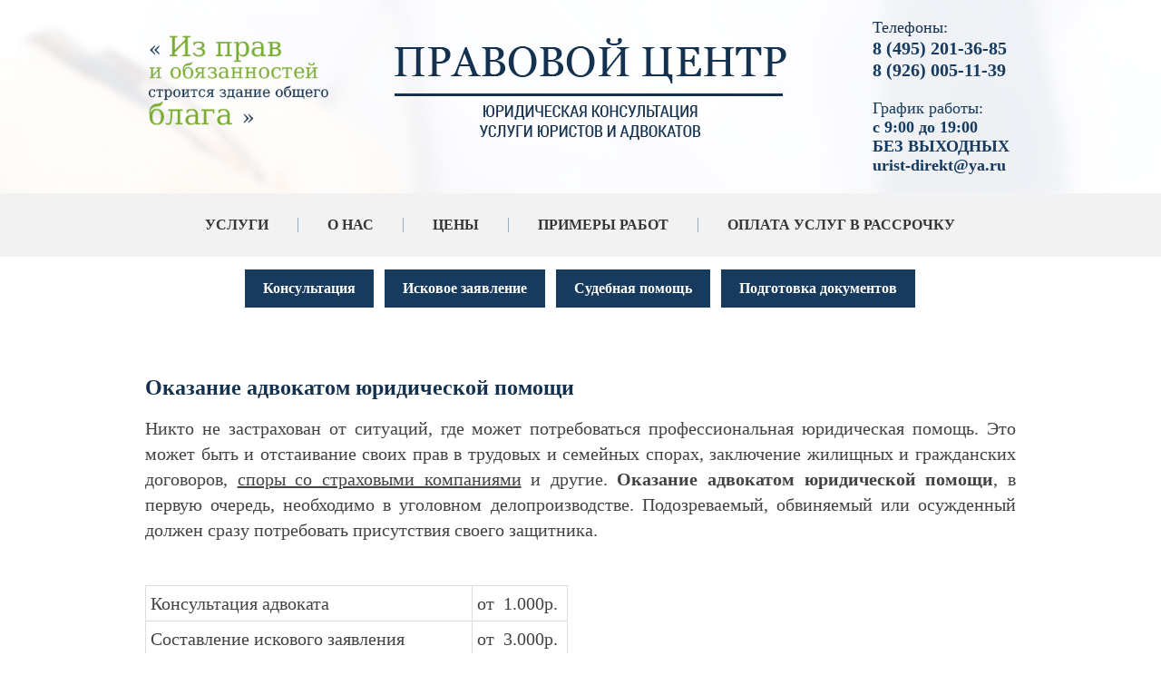

--- FILE ---
content_type: text/html; charset=utf-8
request_url: https://urist-1.ru/otzyvy1?board=1&1768644328265
body_size: 65219
content:
 <!doctype html>
 
<html lang="ru">
	 
	<head>
		 
		<meta charset="utf-8">
		 
		<meta name="robots" content="all"/>
		 <title>Отзывы - Компания Юрист и Адвокат</title> 
		<meta name="description" content="Отзывы - Компания Юрист и Адвокат">
		 
		<meta name="keywords" content="Отзывы - Компания Юрист и Адвокат">
		 
		<meta name="SKYPE_TOOLBAR" content="SKYPE_TOOLBAR_PARSER_COMPATIBLE">
		<meta name="viewport" content="width=device-width, height=device-height, initial-scale=1.0, maximum-scale=1.0, user-scalable=no">
		 
		<meta name="msapplication-tap-highlight" content="no"/>
		 
		<meta name="format-detection" content="telephone=no">
		 
		<meta http-equiv="x-rim-auto-match" content="none">
		 
		<!--  -->
		<link rel="canonical" href="http://urist-1.ru/otzyvy1">
		 
		<!--  -->
		<link rel="stylesheet" href="/g/css/styles_articles_tpl.css">
		 
		<link rel="stylesheet" href="/t/v404/images/css/styles.css">
		 
		<link rel="stylesheet" href="/t/v404/images/css/designblock.scss.css">
		 
		<link rel="stylesheet" href="/t/v404/images/css/s3_styles.scss.css">
		 
		<script src="/g/libs/jquery/1.10.2/jquery.min.js"></script>
		 <meta name="yandex-verification" content="f108440b29337e6a" />
<meta name="google-site-verification" content="MPJHS_7tT0C1SUwSlJH2n_t2GXFHSABZvrF6V9qlsug" />
<link rel='stylesheet' type='text/css' href='/shared/highslide-4.1.13/highslide.min.css'/>
<script type='text/javascript' src='/shared/highslide-4.1.13/highslide.packed.js'></script>
<script type='text/javascript'>
hs.graphicsDir = '/shared/highslide-4.1.13/graphics/';
hs.outlineType = null;
hs.showCredits = false;
hs.lang={cssDirection:'ltr',loadingText:'Загрузка...',loadingTitle:'Кликните чтобы отменить',focusTitle:'Нажмите чтобы перенести вперёд',fullExpandTitle:'Увеличить',fullExpandText:'Полноэкранный',previousText:'Предыдущий',previousTitle:'Назад (стрелка влево)',nextText:'Далее',nextTitle:'Далее (стрелка вправо)',moveTitle:'Передвинуть',moveText:'Передвинуть',closeText:'Закрыть',closeTitle:'Закрыть (Esc)',resizeTitle:'Восстановить размер',playText:'Слайд-шоу',playTitle:'Слайд-шоу (пробел)',pauseText:'Пауза',pauseTitle:'Приостановить слайд-шоу (пробел)',number:'Изображение %1/%2',restoreTitle:'Нажмите чтобы посмотреть картинку, используйте мышь для перетаскивания. Используйте клавиши вперёд и назад'};</script>

            <!-- 46b9544ffa2e5e73c3c971fe2ede35a5 -->
            <script src='/shared/s3/js/lang/ru.js'></script>
            <script src='/shared/s3/js/common.min.js'></script>
        <link rel='stylesheet' type='text/css' href='/shared/s3/css/calendar.css' /><link rel="icon" href="/favicon.ico" type="image/x-icon">
<link rel="canonical" href="https://urist-1.ru/otzyvy1">
		<script src="/g/libs/jquery-bxslider/4.1.2/jquery.bxslider.min.js" type="text/javascript"></script>
		  
		<script type="text/javascript" src="/t/v404/images/js/main.js"></script>
		<script type="text/javascript" src="/g/s3/misc/includeform/0.0.2/s3.includeform.js"></script> 
		<!--[if lt IE 10]> <script src="/g/libs/ie9-svg-gradient/0.0.1/ie9-svg-gradient.min.js"></script> <script src="/g/libs/jquery-placeholder/2.0.7/jquery.placeholder.min.js"></script> <script src="/g/libs/jquery-textshadow/0.0.1/jquery.textshadow.min.js"></script> <script src="/g/s3/misc/ie/0.0.1/ie.js"></script> <![endif]-->
		<!--[if lt IE 9]> <script src="/g/libs/html5shiv/html5.js"></script> <![endif]-->
		<script src="/t/v404/images/js/owl.carousel.min.js" charset="utf-8"></script>
		
			<script>
				$(function(){
				
				    $("#otz").s3IncludeForm("/otzyvy1?board=1", function(){
						if ($('.sliders2 li').length>1){
					        $('.sliders2').owlCarousel({
					            loop: true,
					            margin: 0,
					            nav: true,
					            dots: true,
					            autoplay: true,
					            smartSpeed: 1000,
					            responsive: {
					                0: {
					                    items: 1
					                },
					                961: {
					                    items: 2
					                }
					            }
					        });
					     };
				    });
				})
			</script>
		
		<link rel="stylesheet" href="/t/v404/images/css/bxcss.scss.css">
		
		
	</head>
	<div class="wrp2">
	 
	{if $site.img1}
	<style>
		.menu-89 .menu-scroll > ul > li:first-child > ul{
			 background: url('') right 0px bottom 0px / auto auto no-repeat #ffffff; 
			 
			}	
			
	</style>
	{else}
	    background: url(../images/pop.png) right 0px bottom 0px / auto auto no-repeat #ffffff;
	{/if}
	
	
	
	{if $site.img2}
	<style>
		.menu-89 .menu-scroll > ul > li:nth-child(2) > ul{
			 background: url('') right 0px bottom 0px / auto auto no-repeat #ffffff; 

			}	
			
	</style>
	{else}
	    background: url(../images/pop.png) right 0px bottom 0px / auto auto no-repeat #ffffff;
	{/if}
	
	
	
	{if $site.img3}
	<style>
		.menu-89 .menu-scroll > ul > li:nth-child(3) > ul{
			 background: url('') right 0px bottom 0px / auto auto no-repeat #ffffff; 

			}	
			
	</style>
	{else}
	    background: url(../images/pop.png) right 0px bottom 0px / auto auto no-repeat #ffffff;
	{/if}
	
	
	
	{if $site.img4}
	<style>
		.menu-89 .menu-scroll > ul > li:nth-child(4) > ul{
			 background: url('') right 0px bottom 0px / auto auto no-repeat #ffffff; 

			}	
			
	</style>
	{else}
	    background: url(../images/pop.png) right 0px bottom 0px / auto auto no-repeat #ffffff;
	{/if}
	
	</div>
	<body>
		<div class="wrapper editorElement layer-type-wrapper" >
			  <div class="side-panel side-panel-34 widget-type-side_panel editorElement layer-type-widget widget-26" data-layers="['widget-2':['tablet-landscape':'inSide','tablet-portrait':'inSide','mobile-landscape':'inSide','mobile-portrait':'inSide'],'widget-54':['tablet-landscape':'inSide','tablet-portrait':'inSide','mobile-landscape':'inSide','mobile-portrait':'inSide']]">
	<div class="side-panel-top">
		<div class="side-panel-button">
			<span class="side-panel-button-icon">
				<span class="side-panel-button-icon-line"></span>
				<span class="side-panel-button-icon-line"></span>
				<span class="side-panel-button-icon-line"></span>
			</span>
		</div>
		<div class="side-panel-top-inner" ></div>
	</div>
	<div class="side-panel-mask"></div>
	<div class="side-panel-content">
				<div class="side-panel-content-inner"></div>
	</div>
</div>  
			<div class="editorElement layer-type-block ui-droppable block-34" >
				<div class="layout layout_center not-columned layout_97_id_101" >
					<div class="editorElement layer-type-block ui-droppable block-37" >
						<div class="layout column layout_99" >
							<div class="editorElement layer-type-block ui-droppable block-35" >
								<div class="site-slogan  widget-60 widget-type-site_slogan editorElement layer-type-widget">
									  
								</div>
							</div>
						</div>
						<div class="layout column layout_88" >
							<div class="editorElement layer-type-block ui-droppable block-30" >
								<div class="layout layout_center not-columned layout_88_id_6" >
									<div class="site-name widget-type-site_name editorElement layer-type-widget widget-4">
										 <a href="http://urist-1.ru"> 						 						 						<div class="sn-wrap">  
										<div class="sn-logo">
											 
											<img src="/d/logo1_2.png" alt="">
											 
										</div>
										   
									</div>
									 </a> 
							</div>
						</div>
					</div>
				</div>
				<div class="layout column layout_96" >
					<div class="editorElement layer-type-block ui-droppable block-33" >
						  	<div class="phones-57 widget-37 phones-block contacts-block widget-type-contacts_phone editorElement layer-type-widget">
		<div class="inner">
			<label class="cell-icon" for="tg-phones-57">
				<div class="icon"></div>
			</label>
			<input id="tg-phones-57" class="tgl-but" type="checkbox">
			<div class="block-body-drop">
				<div class="cell-text">
					<div class="title"><div class="align-elem">Телефоны:</div></div>
					<div class="text_body">
						<div class="align-elem">
															<div><a href="tel:8 (495) 201-36-85">8 (495) 201-36-85</a></div><div><a href="tel:8 (926) 005-11-39">8 (926) 005-11-39</a></div>													</div>
					</div>
				</div>
			</div>
		</div>
	</div>
    	<div class="schedule-95 widget-59 schedule-block contacts-block widget-type-contacts_schedule editorElement layer-type-widget">
		<div class="inner">
			<label class="cell-icon" for="tg-schedule-95">
				<div class="icon"></div>
			</label>
			<input id="tg-schedule-95" class="tgl-but" type="checkbox">
			<div class="block-body-drop">
				<div class="cell-text">
					<div class="title"><div class="align-elem">График работы:</div></div>
					<div class="text_body">
						<div class="align-elem">с 9:00 до 19:00 <br />
БЕЗ ВЫХОДНЫХ  <br />
urist-direkt@ya.ru</div>
					</div>
				</div>
			</div>
		</div>
	</div>
  
					</div>
				</div>
			</div>
		</div>
	</div>
	<div class="widget-2 horizontal menu-4 wm-widget-menu widget-type-menu_horizontal editorElement layer-type-widget" data-screen-button="none" data-responsive-tl="button" data-responsive-tp="button" data-responsive-ml="columned" data-more-text="..." data-child-icons="0">
		 
		<div class="menu-button">
			Меню
		</div>
		 
		<div class="menu-scroll">
			     <ul><li class="menu-item"><a href="/uslugi" >Услуги</a><ul class="level-2"><li><a href="/semeynyye-spory-urist" >Юрист по семейным спорам</a><ul class="level-3"><li><a href="/yurist-po-rastorzheniyu-braka" >Юрист  по расторжению брака</a><ul class="level-4"><li><a href="/advokat-po-priznaniyu-braka-nedeystvitelnym" >Адвокат  по признанию брака недействительным</a></li><li><a href="/yuridicheskaya-konsultatsiya-po-rastorzheniyu-braka-v-zags" >Юридическая консультация по расторжению брака в ЗАГС</a></li><li><a href="/yurist-po-razvodu-cherez-sud" >Юрист по разводу через Суд</a></li></ul></li><li><a href="/yurist-po-razdelu-imushchestva-suprugov" >Юрист по разделу имущества супругов</a></li><li><a href="/yuridicheskaya-konsultatsiya-po-alimentam" >Юридическая консультация по Алиментам</a><ul class="level-4"><li><a href="/advokat-po-vzyskaniyu-alimentov-na-detey" >Адвокат по Взысканию алиментов на детей</a></li><li><a href="/yurist-po-alimentam-na-roditeley" >Юрист по Алиментам на Родителей</a></li><li><a href="/yuridicheskaya-konsultatsiya-po-vzyskaniyu-alimentov-na-supruga" >Юридическая консультация по взысканию алиментов на супруга</a></li><li><a href="/yurist-po-snizheniyu-razmera-alimentov" >Юрист по снижению размера Алиментов</a></li><li><a href="/advokat-po-uvelicheniyu-razmera-alimentov" >Адвокат по увеличению размера алиментов</a></li></ul></li><li><a href="/yuridicheskaya-konsultatsiya-po-lisheniyu-roditelskikh-prav" >Юридическая консультация по лишению родительских прав</a></li><li><a href="/yurist-po-sporam-o-detyakh" >Юрист по спорам о детях</a><ul class="level-4"><li><a href="/advokat-po-opredeleniyu-poryadka-obshcheniya-s-rebenkom" >Адвокат по определению порядка общения с ребенком</a></li><li><a href="/yuridicheskaya-konsultatsiya-po-opredeleniyu-mesta-zhitelstva-rebenka" >Юридическая консультация по определению места жительства ребенка</a></li></ul></li><li><a href="/advokat-po-sporam-ottsovstva" >Адвокат по спорам отцовства</a><ul class="level-4"><li><a href="/yurist-po-osparivaniyu-ottsovstva" >Юрист по оспариванию отцовства</a></li><li><a href="/yuridicheskaya-konsultatsiya-po-ustanovleniyu-ottsovstva" >Юридическая консультация по установлению отцовства</a></li></ul></li><li><a href="/yuridicheskaya-konsultatsiya-po-osparivaniyu-deystviy-organov-zags" >Юридическая консультация по оспариванию действий органов загс</a></li><li><a href="/yurist-po-sporam-s-organami-opeki" >Юрист по спорам с органами опеки</a></li></ul></li><li><a href="/advokat-po-nasledstvennym-sporam" >Адвокат по наследственным спорам</a><ul class="level-3"><li><a href="/yuridicheskaya-konsultatsiya-po-nasledstvu-cherez-sud" >Юридическая консультация по наследству через суд</a></li><li><a href="/advokat-po-oformleniyu-nasledstva-u-notariusa" >Адвокат по оформлению наследства у Нотариуса</a></li><li><a href="/yurist-po-vosstanovleniyu-sroka-na-nasledstvo" >Юрист по восстановлению срока на наследство</a></li><li><a href="/yuridicheskaya-konsultatsiya-po-sporam-s-naslednikami" >Юридическая консультация по спорам с наследниками</a></li><li><a href="/advokat-po-osparivaniyu-deystviy-notariusa" >Адвокат по оспариванию действий нотариуса</a></li><li><a href="/yurist-po-priznaniyu-zaveshchaniya-nedeystvitelnym" >Юрист по признанию завещания недействительным</a></li><li><a href="/yuridicheskaya-konsultatsiya-po-ustanovleniyu-izhdiveniya" >Юридическая консультация по установлению иждивения</a></li><li><a href="/advokat-po-pravu-na-obyazatelnuyu-dolyu" >Адвокат по праву на обязательную долю</a></li><li><a href="/yurist-po-ustanovleniyu-rodstva" >Юрист по установлению родства</a></li><li><a href="/yuridicheskaya-konsultatsiya-po-ustanovleniyu-fakta-vstupleniya-v-nasledstvo" >Юридическая консультация по установлению факта вступления в наследство</a></li></ul></li><li><a href="/advokat-po-zemelnym-sporam" >Адвокат по Земельным спорам</a><ul class="level-3"><li><a href="/yurist-po-osparivaniyu-kadastrovoy-stoimosti" >Юрист по оспариванию кадастровой стоимости</a></li><li><a href="/yuridicheskaya-konsultatsiya-po-sporam-o-granitsakh-zemelnogo-uchastka" >Юридическая консультация по спорам о границах земельного участка</a></li><li><a href="/advokat-po-voprosu-perenosa-zabora" >Адвокат по вопросу переноса забора</a></li><li><a href="/yurist-po-snosu-stroyeniy-narushayushchikh-prava" >Юрист по сносу строений нарушающих права</a></li><li><a href="/yuridicheskaya-konsultatsiya-po-razdelu-zemelnogo-uchastka" >Юридическая консультация по разделу земельного участка</a></li><li><a href="/advokat-o-priznanii-prava-sobstvennosti-na-zemelnyy-uchastok" >Адвокат о признании права собственности на земельный участок</a></li><li><a href="/yurist-o-servitute" >Юрист о сервитуте</a></li><li><a href="/yuridicheskaya-konsultatsiya-po-obzhalovaniyu-otkaza-fgbu-kadastrovaya-palata" >Юридическая консультация по обжалованию отказа ФГБУ Кадастровая палата</a></li><li><a href="/advokat-po-problemam-s-postanovkoy-na-kadastrovyy-uchet" >Адвокат по проблемам с постановкой на кадастровый учет</a></li><li><a href="/yurist-po-sboru-dokumentov" >Юрист по сбору документов</a></li><li><a href="/yuridicheskaya-konsultatsiya-po-oformleniyu-uchastka-v-sobstvennost" >Юридическая консультация по оформлению участка в собственность</a></li></ul></li><li><a href="/advokat-po-zhilishchnym-sporam" >Адвокат по жилищным спорам</a><ul class="level-3"><li><a href="/yurist-po-privatizatsii" >Юрист по приватизации</a><ul class="level-4"><li><a href="/yuridicheskaya-konsultatsiya-po-privatiaztsii-kvartiry-cherez-sud" >Юридическая консультация по приватиазции квартиры через суд</a></li><li><a href="/advokat-po-privatizatsii-sluzhebnogo-zhilya" >Адвокат по приватизации служебного жилья</a></li><li><a href="/yurist-po-privatizatsii-kvartiry" >Юрист по приватизации квартиры</a></li></ul></li><li><a href="/yuridicheskaya-konsultatsiya-po-vseleniyu-v-kvartiru" >Юридическая консультация по вселению в квартиру</a></li><li><a href="/advokat-po-vyseleniyu-iz-kvartiry" >Адвокат по выселению из квартиры</a></li><li><a href="/yurist-po-priznaniyu-cheloveka-umershim" >Юрист по признанию человека умершим</a></li><li><a href="/yuridicheskaya-konsultatsiya-po-priznaniyu-bezvestno-otsutstvuyushchim" >Юридическая консультация по признанию безвестно отсутствующим</a></li><li><a href="/advokat-po-sporam-po-zalivu-kvartiry" >Адвокат по спорам по заливу квартиры</a></li><li><a href="/yurist-po-sporam-s-zastroyshchikom-dolevoye-stroitelstvo" >Юрист по спорам с Застройщиком (долевое строительство)</a></li><li><a href="/yuridicheskaya-konsultatsiya-po-oformleniyu-rekonstruktsii-nedvizhimosti" >Юридическая консультация по оформлению реконструкции недвижимости</a></li><li><a href="/advokat-po-razdelu-zhilykh-i-nezhilykh-pomeshcheniy" >Адвокат по разделу жилых и нежилых помещений</a><ul class="level-4"><li><a href="/yurist-po-vydelu-doli-v-imushchestve" >Юрист по выделу доли в имуществе</a></li></ul></li><li><a href="/yuridicheskaya-konsultatsiya-po-snyatiyu-s-registratsionnogo-ucheta-vypiska-iz-kvartiry" >Юридическая консультация по снятию с регистрационного учета ( выписка из квартиры)</a></li><li><a href="/advokat-po-postanovke-na-ochered-po-uluchsheniyu-zhilishchnykh-usloviy" >Адвокат по постановке на очередь по улучшению жилищных условий</a></li><li><a href="/yurist-po-oformleniyu-samovolnoy-postroyki" >Юрист по оформлению самовольной постройки</a></li><li><a href="/yuridicheskaya-konsultatsiya-po-sporam-s-zhkkh" >Юридическая консультация по спорам с ЖКХ</a><ul class="level-4"><li><a href="/yuristy-po-zhkkh" >Юристы по ЖКХ</a></li></ul></li><li><a href="/advokat-po-sporam-s-tszh" >Адвокат по спорам с ТСЖ</a></li><li><a href="/yuridicheskaya-konsultatsiya-po-oformleniyu-pereplanirovki-kvartiry" >Юридическая консультация по оформлению перепланировки квартиры</a></li><li><a href="/yurist-po-kvartirnomu-voprosu" >Юрист по квартирному вопросу</a></li><li><a href="/advokat-po-opredeleniyu-prava-polzovaniya-kvartiroy" >Адвокат по определению права пользования квартирой</a></li><li><a href="/yuridicheskaya-konsultatsiya-po-osparivaniyu-snyatiya-s-ocheredi-na-zhilye" >Юридическая консультация по оспариванию снятия с очереди на жилье</a></li></ul></li><li><a href="/yuridicheskaya-konsultatsiya-po-strakhovym-sporam" >Юридическая консультация по страховым спорам</a><ul class="level-3"><li><a href="/yurist-po-sporam-po-kasko" >Юрист по спорам по КАСКО</a></li><li><a href="/advokat-po-sporam-po-osago" >Адвокат по спорам по ОСАГО</a></li><li><a href="/yuridiyeskaya-konsultatsiya-po-otkazu-v-strakhovoy-vyplate" >Юридиеская консультация по отказу в страховой выплате</a></li><li><a href="/yurist-po-zanizhennoy-vyplate" >Юрист по заниженной выплате</a></li><li><a href="/advokat-po-strakhovym-sporam-s-nedvizhimostyu" >Адвокат по страховым спорам с недвижимостью</a></li></ul></li><li><a href="/yuridicheskaya-konsultatsiya-po-zshchite-prav-potrebiteley" >Юридическая консультация по зщите прав потребителей</a><ul class="level-3"><li><a href="/yurist-po-vozvratu-tovara" >Юрист по возврату товара</a></li><li><a href="/advokat-po-obmenu-tovara" >Адвокат по обмену товара</a></li><li><a href="/yuridicheskaya-konsultatsiya-po-vozvratu-deneg-za-uslugu" >Юридическая консультация по возврату денег за услугу</a></li><li><a href="/yurist-po-vzyskaniyu-neustoyki" >Юрист по взысканию неустойки</a></li></ul></li><li><a href="/advokat-po-sporam-s-snt" >Адвокат по спорам с СНТ</a><ul class="level-3"><li><a href="/yuridicheskaya-konsultatsiya-po-registratsii-snt" >Юридическая консультация по регистрации СНТ</a></li><li><a href="/yurist-po-obzhalovaniyu-resheniy-predsedatelya-snt" >Юрист по обжалованию решений Председателя СНТ</a></li><li><a href="/advokat-po-zemelnym-sporam-s-sosedyami" >Адвокат по земельным спорам с соседями</a></li></ul></li><li><a href="/yuridicheskaya-konsultatsiya-po-grazhdanstvu-i-migratsii" >Юридическая консультация по Гражданству и Миграции</a><ul class="level-3"><li><a href="/yurist-po-grazhdanstvu-rf" >Юрист по Гражданству РФ</a></li><li><a href="/advokat-po-grazhdanstvu-rf-v-uproshchennom-poryadke" >Адвокат по Гражданству РФ в упрощенном порядке</a></li><li><a href="/yuridicheskaya-konsultatsiya-po-vidu-na-zhitelstvo-v-rf" >Юридическая консультация по виду на жительство в РФ</a></li><li><a href="/yurist-po-razresheniyu-na-vremennoye-prozhivaniye-v-rf" >Юрист по разрешению на временное проживание в РФ</a></li><li><a href="/migratsionnyy-yurist" >Миграционный юрист</a></li></ul></li><li><a href="/advokat-po-pensionnym-sporam" >Адвокат по пенсионным спорам</a><ul class="level-3"><li><a href="/yuridicheskaya-konsultatsiya-po-otkazu-v-naznachenii-dosrochnoy-pensii" >Юридическая консультация по отказу в назначении досрочной пенсии</a></li><li><a href="/yurist-po-pereraschetu-pensii" >Юрист по перерасчету пенсии</a></li><li><a href="/advokat-po-obzhalovaniyu-resheniy-pfr" >Адвокат по обжалованию решений ПФР</a></li></ul></li><li><a href="/yuridicheskaya-konsultatsiya-po-trudovym-sporam" >Юридическая консультация по трудовым спорам</a><ul class="level-3"><li><a href="/yurist-po-sporam-po-uvolneniyu" >Юрист по спорам по Увольнению</a></li><li><a href="/advokat-po-okhrane-truda" >Адвокат по охране труда</a></li><li><a href="/yuridicheskaya-konsultatsiya-po-nevyplate-zarabotnoy-platy" >Юридическая консультация по невыплате заработной платы</a></li><li><a href="/yurist-po-vosstanovleniyu-na-rabote" >Юрист по восстановлению на работе</a></li><li><a href="/advokat-po-zashchite-prav-rabotodatelya" >Адвокат по защите прав работодателя</a></li><li><a href="/yuridicheskaya-konsultatsiya-po-izmeneniyu-formulirovki-uvolneniya" >Юридическая консультация по изменению формулировки увольнения</a></li><li><a href="/advokat-po-obyazat-vydat-trudovuyu-knizhku" >Адвокат по Обязать выдать Трудовую книжку</a></li><li><a href="/konsultatsiya-yurista-po-trudovomu-pravu" >Консультация юриста по трудовому праву</a></li></ul></li><li><a href="/yuridicheskaya-konsultatsi-po-dolgovym-sporam" >Юридическая консультаци по долговым спорам</a><ul class="level-3"><li><a href="/advokat-po-vzyskaniyu-dolga-po-raspiske" >Адвокат по взысканию долга по расписке</a></li><li><a href="/yurist-po-vzyskaniyu-zadolzhennosti-yur-lits" >Юрист по взысканию задолженности юр. лиц</a></li></ul></li><li><a href="/yuridicheskaya-konsultatsiya-po-arbitrazhu" >Юридическая консультация по Арбитражу</a><ul class="level-3"><li><a href="/advokat-po-vzyskaniyu-zadolzhennosti" >Адвокат по взысканию задолженности</a></li><li><a href="/yurist-po-sporam-po-arende" >Юрист по спорам по аренде</a></li><li><a href="/yuridicheskaya-konsultatsiya-po-sporam-po-dogovoru-podryada" >Юридическая консультация по спорам по договору подряда</a></li><li><a href="/advokat-po-sporam-po-dogovoru-postavki" >Адвокат по спорам по договору поставки</a></li><li><a href="/yurist-po-sporam-po-stroitelstvu" >Юрист по спорам по строительству</a></li><li><a href="/yuridicheskaya-konsultatsiya-po-soprovozhdeniyu-biznesa" >Юридическая консультация по сопровождению бизнеса</a></li><li><a href="/advokat-po-ekonomicheskim-prestupleniya" >Адвокат по экономическим преступлениям</a></li><li><a href="/yurist-po-kuple-prodazhe-biznesa" >Юрист по Купле-продаже бизнеса</a></li><li><a href="/yuridicheskaya-konsultatsiya-po-sporam-s-fas" >Юридическая консультация по спорам с ФАС</a></li><li><a href="/advokat-po-goszakupkam" >Адвокат по Госзакупкам</a></li><li><a href="/yurist-po-proverke-dogovorov" >Юрист по проверке договоров</a></li><li><a href="/yuridicheskaya-konsultatsiya-po-korporativnym-sporam" >Юридическая консультация по корпоративным спорам</a></li><li><a href="/advokat-po-samovolnomu-stroyeniyu" >Адвокат по самовольному строению</a></li></ul></li><li><a href="/yurist-po-nalogovym-sporam" >Юрист по налоговым спорам</a><ul class="level-3"><li><a href="/yuridicheskaya-konsultatsiya-po-obzhalovaniyu-deystviy-fns" >Юридическая консультация по обжалованию действий ФНС</a></li><li><a href="/advokat-po-vozvratu-nds" >Адвокат по возврату НДС</a></li><li><a href="/sodeystviye-advokata-pri-proverkakh-fns" >Содействие Адвоката при проверках ФНС</a></li><li><a href="/yurist-po-rabote-s-donachisleniyami-arbitrazhnyye-spory" >Юрист по работе с доначислениями, арбитражные споры</a></li><li><a href="/yuridicheskaya-konsultatsiya-po-pravomernosti-primeneniya-nalogovykh-lgot" >Юридическая консультация по правомерности применения налоговых льгот</a></li><li><a href="/advokat-po-vyzovu-na-dopros" >Адвокат по вызову на допрос</a></li><li><a href="/yurist-po-podgotovke-vozrazheniy-na-akty-nalogovykh-proverok" >Юрист по подготовке возражений на акты налоговых проверок</a></li><li><a href="/yuridicheskaya-konsultatsiya-po-podgotovke-apellyatsionnykh-zhalob-v-vyshestoyashchiy-nalogovyy-organ" >Юридическая консультация по подготовке апелляционных жалоб в вышестоящий налоговый орган</a></li></ul></li><li><a href="/advokat-po-kreditnym-sporam" >Адвокат по кредитным спорам</a><ul class="level-3"><li><a href="/yurist-po-ipotechnym-sporam" >Юрист по ипотечным спорам</a></li><li><a href="/yuridicheskaya-konsultatsiya-po-bankrotstvu-fiz-lits" >Юридическая консультация по банкротству физ. лиц</a></li><li><a href="/advokat-po-sudebnoy-pomoshchi-po-kreditam" >Адвокат по судебной помощи по кредитам</a></li><li><a href="/yurist-po-vozvratu-komissii-i-strakhovki-po-kreditu" >Юрист по возврату комиссии и страховки по кредиту</a></li><li><a href="/yuridicheskaya-konsultatsiya-po-spisaniyu-penni-shtrafov-i-neustoyki" >Юридическая консультация по списанию пенни, штрафов и неустойки</a></li><li><a href="/advokat-po-prekrashcheniyu-zvonkov-ot-bankov-i-kollektorov" >Адвокат по прекращению звонков от банков и коллекторов</a></li><li><a href="/yurist-po-ostanovke-rosta-dolga" >Юрист по остановке роста долга</a></li></ul></li><li><a href="/yuridicheskaya-konsultatsiya-ponedvizhimosti" >Юридическая консультация понедвижимости</a><ul class="level-3"><li><a href="/advokat-po-oformleniyu-sdelok" >Адвокат по оформлению сделок</a></li><li><a href="/yurist-po-podgotovke-dogovorov" >Юрист по подготовке договоров</a></li><li><a href="/yuridicheskaya-konsultatsiya-po-postanovke-na-kadastrovyy-uchet" >Юридическая консультация по постановке на кадастровый учет</a></li><li><a href="/advokat-po-registratsii-prav-sobstvennosti" >Адвокат по регистрации прав собственности</a></li></ul></li><li><a href="/yurist-po-meditsinskim-sporam" >Юрист по медицинским спорам</a><ul class="level-3"><li><a href="/yuridicheskaya-konsultatsiya-po-pretenzii-na-nekachestvennoye-okazaniye-meditsinskikh-uslug" >Юридическая консультация по претензии на некачественное оказание медицинских услуг</a></li><li><a href="/advokat-po-zhalobam-v-territorialnyy-organ-upravleniya-zdravookhraneniya" >Адвокат по жалобам в территориальный орган управления здравоохранения</a></li><li><a href="/yurist-po-dosudebnomu-poryadoku-razresheniya-meditsinskogo-konflikta" >Юрист по досудебному порядоку разрешения медицинского конфликта</a></li></ul></li><li><a href="/advokat-po-grazhdanskim-delam" >Адвокат по гражданским делам</a><ul class="level-3"><li><a href="/yuridicheskaya-konsultatsiya-po-voprosu-pomoshchi-v-sude" >Юридическая консультация по вопросу помощи в суде</a></li></ul></li><li><a href="/yurist-po-administrativnoy-otvetstvennosti" >Юрист по административной ответственности</a><ul class="level-3"><li><a href="/advokat-po-narusheniyu-roditelyami-obyazannostey-po-vospitaniyu" >Адвокат по нарушению родителями обязанностей по воспитанию</a></li><li><a href="/yuridicheskaya-konsultatsiya-po-narusheniyu-pravil-voinskogo-ucheta" >Юридическая консультация по нарушению правил воинского учета</a></li><li><a href="/advokat-po-tamozhennym-sporam" >Адвокат по таможенным спорам</a></li><li><a href="/yurist-po-narusheniyam-v-predprinimatelskoy-deyatelnosti" >Юрист по нарушениям в предпринимательской деятельности</a></li><li><a href="/yuridicheskaya-konsultatsiya-po-nalogovym-i-finansovym-narusheniyam" >Юридическая консультация по налоговым и финансовым нарушениям</a></li><li><a href="/yurist-po-neprikosnovennosti-i-polovoy-svobode" >Юрист по неприкосновенности и половой свободе</a></li></ul></li><li><a href="/advokat-po-voyennym-sporam" >Адвокат по военным спорам</a><ul class="level-3"><li><a href="/yuridicheskaya-konsultatsiya-po-osvobozhdeniyu-ot-prizyva" >Юридическая консультация по освобождению от призыва</a></li><li><a href="/advokat-po-zashchite-po-voyennym-ugolovnym-delam" >Адвокат по защите по военным уголовным делам</a></li><li><a href="/yurist-po-konsultatsii-voyennosluzhashchikh-i-chlenov-ikh-semey-po-vsem-voprosam-svyazannym-c-prokhozhdeniyem-sluzhby-v-vooruzhennykh-silakh-rossiyskoy-federatsii" >Юрист по Консультации военнослужащих и членов их семей по всем вопросам, связанным c прохождением службы в Вооруженных Силах Российской Федерации</a></li><li><a href="/advokat-po-sostavleniyu-zayavleniy-i-iskovykh-zayavleniy-v-garnizonnyye-voyennyye-sudy" >Адвокат по составлению заявлений и исковых заявлений в гарнизонные военные суды</a></li><li><a href="/yuridicheskaya-konsultatsiya-po-zashchite-kliyenta-ot-organov-voyennogo-upravleniya" >Юридическая консультация по защите клиента от органов военного управления</a></li></ul></li><li><a href="/yurist-po-iskovym-zayavleniyam" >Юрист по исковым заявлениям</a><ul class="level-3"><li><a href="/advokat-po-vstrechnomu-iskovomu-zayavleniyu" >Адвокат по встречному исковому заявлению</a></li></ul></li><li><a href="/yuridicheskaya-konsultatsiya-po-podgotovke-dokumentov" >Юридическая консультация по подготовке документов</a><ul class="level-3"><li><a href="/yurist-po-dogovoru-kupli-prodazhi" >Юрист по договору купли-продажи</a></li><li><a href="/advokat-po-dogovoru-dareniya" >Адвокат по договору дарения</a></li><li><a href="/yuridicheskaya-konsultatsiya-po-pravovomu-zaklyucheniyu" >Юридическая консультация по правовому заключению</a></li><li><a href="/yurist-po-podgotovke-pretenzii" >Юрист по подготовке претензии</a></li><li><a href="/advokat-po-sostavleniyu-zhalob" >Адвокат по составлению жалоб</a></li><li><a href="/yuridicheskaya-konsultatsiya-po-iskovomu-zayavleniyu" >Юридическая консультация по исковому заявлению</a></li></ul></li><li><a href="/yurist-po-intellektualnoy-sobstvennosti" >Юрист по интеллектуальной собственности</a><ul class="level-3"><li><a href="/advokat-po-zashchite-avtorskikh-prav" >Адвокат по защите авторских прав</a></li><li><a href="/yuridicheskaya-konsultatsiya-po-internet-pravu" >Юридическая консультация по интернет праву</a></li></ul></li><li><a href="/yurist-po-ispolnitelnomu-proizvodstvu" >Юрист по исполнительному производству</a><ul class="level-3"><li><a href="/advokat-po-obzhalovaniyu-deystviy-sudebnogo-pristava" >Адвокат по обжалованию действий судебного пристава</a></li><li><a href="/yuridicheskaya-konsultatsiya-po-priostanovke-ispolneniya-resheniya-suda" >Юридическая консультация по приостановке исполнения решения суда</a></li><li><a href="/yurist-po-zhalobe-na-sudebnogo-pristava-ispolnitelya" >Юрист по жалобе на судебного пристава исполнителя</a></li><li><a href="/advokat-po-uskoreniyu-ispolnitelnogo-proizvodstva" >Адвокат по ускорению исполнительного производства</a></li></ul></li></ul></li><li class="delimiter"></li><li class="menu-item"><a href="/o-nas" ></span> О НАС</a><ul class="level-2"><li><a href="/missiya" >МИССИЯ</a></li></ul></li><li class="delimiter"></li><li class="menu-item"><a href="/yuristy" >ЦЕНЫ</a></li><li class="delimiter"></li><li class="menu-item"><a href="/portfolio-1" >ПРИМЕРЫ РАБОТ</a></li><li class="delimiter"></li><li class="menu-item"><a href="/oplata-uslug-v-rassrochku" >Оплата услуг в рассрочку</a></li></ul> 
		</div>
		 
	</div>
	<div class="widget-54 horizontal menu-89 wm-widget-menu widget-type-menu_horizontal editorElement layer-type-widget" data-screen-button="none" data-responsive-tl="button" data-responsive-tp="button" data-responsive-ml="columned" data-more-text="..." data-child-icons="0">
		 
		<div class="menu-button">
			Меню
		</div>
		 
		<div class="menu-scroll">
			   <ul><li class="menu-item"><a href="http://urist-1.ru/yuridicheskaya-konsultaciya" >Консультация</a></li><li class="menu-item"><a href="http://urist-1.ru/iskovoye-zayavleniye" >Исковое заявление</a></li><li class="menu-item"><a href="http://urist-1.ru/predstavitelstvo-advokata" >Судебная помощь</a></li><li class="menu-item"><a href="http://urist-1.ru/podgotovka-dokumentov" >Подготовка документов</a></li></ul> 
		</div>
		 
	</div>
				<div class="layout layout_center not-columned layout_center_2_id_97_1" >
		  
		 
		  
		
		<div class="editorElement layer-type-block ui-droppable block-4" >
			<h1 class="h1 widget-13 widget-type-h1 editorElement layer-type-widget">
				Отзывы
			</h1>
						<article class="content-18 content widget-15 widget-type-content editorElement layer-type-widget">


<!--includeForm-->

<div class="reviews">
	<div class="rew-t">
				<span class="center">отзывы  о нас</span>
			</div>
	<div class="slider-wrap2">
		<ul class="sliders2">
							<li>
					<div class="text">
						<div class="author">
							<span class="reviews__name">Аня</span>  
							<span class="reviews__date">14.06.2023</span>
						</div>
						<div class="reviews__text">Здравствуйте.
Подскажите, пожалуйста, сколько будет стоить написать заявление в суд о восстановлении срока для принятии наследства?</div>
					</div>
					
				</li>
							<li>
					<div class="text">
						<div class="author">
							<span class="reviews__name">Юрий</span>  
							<span class="reviews__date">17.07.2021</span>
						</div>
						<div class="reviews__text">Моя мама прописана у сестры. Я взял маму к себе на время. Теперь заболел ковидом, сестра отказывается маму принять по месту прописки. Как быть?</div>
					</div>
					
				</li>
							<li>
					<div class="text">
						<div class="author">
							<span class="reviews__name">Виктория</span>  
							<span class="reviews__date">25.12.2020</span>
						</div>
						<div class="reviews__text">Огромное Вам спаисбо за юридическую консультацию. Доступно и недорого.</div>
					</div>
					
				</li>
							<li>
					<div class="text">
						<div class="author">
							<span class="reviews__name">Светлана</span>  
							<span class="reviews__date">02.12.2020</span>
						</div>
						<div class="reviews__text">Грамотные и честные ребята. Спасибо за юридическую консультацию. Побольше вам адекватных клиентов.</div>
					</div>
					
				</li>
							<li>
					<div class="text">
						<div class="author">
							<span class="reviews__name">Наташа</span>  
							<span class="reviews__date">19.02.2020</span>
						</div>
						<div class="reviews__text">Большое спасибо за консультацию.</div>
					</div>
					
				</li>
							<li>
					<div class="text">
						<div class="author">
							<span class="reviews__name">Кирилл</span>  
							<span class="reviews__date">12.02.2020</span>
						</div>
						<div class="reviews__text">Хочу сказать большое спаибо юристу Ирине Викторовне за грамотную и доступную ридическую консультацию в сфере гражданского права.</div>
					</div>
					
				</li>
							<li>
					<div class="text">
						<div class="author">
							<span class="reviews__name">Михаил</span>  
							<span class="reviews__date">10.02.2020</span>
						</div>
						<div class="reviews__text">Большое спасибо за грамотную юридическую консультацию по семейному праву.</div>
					</div>
					
				</li>
							<li>
					<div class="text">
						<div class="author">
							<span class="reviews__name">иван</span>  
							<span class="reviews__date">05.10.2019</span>
						</div>
						<div class="reviews__text">Мой брат сидит по стате 187 ч 3 има суд дал 7,6 лет он сидит с 2017 иму перещитали день за два как написать памиловку</div>
					</div>
					
				</li>
							<li>
					<div class="text">
						<div class="author">
							<span class="reviews__name">Наталия</span>  
							<span class="reviews__date">24.09.2019</span>
						</div>
						<div class="reviews__text">Спасибо Вашему юристу за консультацию и составление искового заявления по жилищным спорам!</div>
					</div>
					
				</li>
							<li>
					<div class="text">
						<div class="author">
							<span class="reviews__name">Ольга</span>  
							<span class="reviews__date">08.09.2019</span>
						</div>
						<div class="reviews__text">Здравствуйте! Подскажите пожалуйста, сколько будет стоить консультация в вопросе о возможности парковки у дома где проживаю если там стоит шлакбаум.
Спасибо!</div>
					</div>
					
				</li>
							<li>
					<div class="text">
						<div class="author">
							<span class="reviews__name">Юрий</span>  
							<span class="reviews__date">03.02.2019</span>
						</div>
						<div class="reviews__text">День Добрый,
Квартира в совместной, общей собственности (мать и два сына) БЕЗ ОПРЕДЕЛЕНИЯ долей,
При наследовании может сохраниться этот статус ?</div>
					</div>
					
				</li>
							<li>
					<div class="text">
						<div class="author">
							<span class="reviews__name">Людмила</span>  
							<span class="reviews__date">23.01.2019</span>
						</div>
						<div class="reviews__text">При наступлении возраста 50 лет оформила заявление на назначение досрочной пенсии для женщин, отработавщих в РКС,не менее 12 лет и имеющей двух детей,рожденных на Севере. Заявление территориальным ПФР отклонено за недостаточным...</div>
					</div>
					
				</li>
							<li>
					<div class="text">
						<div class="author">
							<span class="reviews__name">Георгий</span>  
							<span class="reviews__date">23.01.2019</span>
						</div>
						<div class="reviews__text">Добрый день  моя семья жена, дочь (7 лет)и сын (1,5 года)были сбиты на пешеходной дорожке автобусом. Жена получила перелом черепа и перелом основания черепа. Сын сотрясение мозга. Вина полностью со стороны водителя автобуса. Есть...</div>
					</div>
					
				</li>
							<li>
					<div class="text">
						<div class="author">
							<span class="reviews__name">Светлана</span>  
							<span class="reviews__date">12.01.2019</span>
						</div>
						<div class="reviews__text">ПФР отказал мне в назначении досрочной пенсии, т.к. не включили 2 года работы в Учебно-воспитательном комплексе ( детском саду). В архивной справке – в документальных материалах Центрального объединенного архива учреждений...</div>
					</div>
					
				</li>
							<li>
					<div class="text">
						<div class="author">
							<span class="reviews__name">Сергей</span>  
							<span class="reviews__date">12.12.2018</span>
						</div>
						<div class="reviews__text">День добрый интересует стоимость интересует составления искового заявления о защите прав потребителя + составление расчета стоимости понесенных расходов?
В вкратце:
20.05.2017 мне была в ООО «МедЦентр» выполнена обманным путем...</div>
					</div>
					
				</li>
							<li>
					<div class="text">
						<div class="author">
							<span class="reviews__name">Елена</span>  
							<span class="reviews__date">22.11.2018</span>
						</div>
						<div class="reviews__text">Здравствуйте. Я гражданка Украины(с Донбасса)  у меня двое детей, один совершеннолетний и несовершеннолеиний, хотели бы получить гражданство. Оказываете ли Вы помощь в получении гражданства и сколько это стоит?</div>
					</div>
					
				</li>
							<li>
					<div class="text">
						<div class="author">
							<span class="reviews__name">Юлия</span>  
							<span class="reviews__date">30.10.2018</span>
						</div>
						<div class="reviews__text">Здравствуйте! Хочу выписать из своей квартиры двух человек, которые не являются членами моей семьи, не проживают и не появляются в этой квартире уже 28 лет и не оплачивают коммунальные платежи.Как можно это сделать и есть ли у Вас...</div>
					</div>
					
				</li>
							<li>
					<div class="text">
						<div class="author">
							<span class="reviews__name">Сергей</span>  
							<span class="reviews__date">24.10.2018</span>
						</div>
						<div class="reviews__text">Здравствуйте. Мне вменяют ч.3 ст 30,ч. 1 ст. 226.1, ч.1 ст.258.1 УК РФ. За какую сумму я мог бы получить консультацию адвоката?</div>
					</div>
					
				</li>
							<li>
					<div class="text">
						<div class="author">
							<span class="reviews__name">Елена</span>  
							<span class="reviews__date">28.07.2018</span>
						</div>
						<div class="reviews__text">Муж получил квартиру в новостройке 3комнатную прописан он и дочь квартиросьемшик р ее 3 детей может муж разделить счет и приватизировать одну комнату чтобы прописать жену с моим ребенком потому что врепенно не прописывают</div>
					</div>
					
				</li>
							<li>
					<div class="text">
						<div class="author">
							<span class="reviews__name">Галина</span>  
							<span class="reviews__date">10.07.2018</span>
						</div>
						<div class="reviews__text">Здравствуйте!
В 1993 году уволилась по 31 статье по уход за ребенком до 14 лет, а сейчас оформляю пенсию по старости. Могут ли мне не зачислить эти годы в трудовой стаж?</div>
					</div>
					
				</li>
							<li>
					<div class="text">
						<div class="author">
							<span class="reviews__name">Маргарита</span>  
							<span class="reviews__date">18.06.2018</span>
						</div>
						<div class="reviews__text">Добрый день!
Моя квартира располагается на последнем 9-м этаже многоквартирного дома. С 2016 года начал протекать потолок, в управляющей компании составляли акты о протечке, чинили крышу дома, а в квартире мы сделали ремонт за свой...</div>
					</div>
					
				</li>
							<li>
					<div class="text">
						<div class="author">
							<span class="reviews__name">Татьяна</span>  
							<span class="reviews__date">04.06.2018</span>
						</div>
						<div class="reviews__text">Цена и качество услуг не соответствуют. Никому не советую обращаться в данную фирму!!!</div>
					</div>
					
				</li>
							<li>
					<div class="text">
						<div class="author">
							<span class="reviews__name">слава</span>  
							<span class="reviews__date">26.05.2018</span>
						</div>
						<div class="reviews__text">я жеву в интернате в ступино 13 я одыкватный человек деиспособноый подавал заявления на расторг договара с пни и хотел выйти с пни на сваю жил площать в родным сестре племянику матери отцу отец и мать олкаши сестра с племяником...</div>
					</div>
					
				</li>
							<li>
					<div class="text">
						<div class="author">
							<span class="reviews__name">Эмиль</span>  
							<span class="reviews__date">19.04.2018</span>
						</div>
						<div class="reviews__text">Нужен адвокат в Верховный арбитраж</div>
					</div>
					
				</li>
							<li>
					<div class="text">
						<div class="author">
							<span class="reviews__name">Нина</span>  
							<span class="reviews__date">10.04.2018</span>
						</div>
						<div class="reviews__text">Добрый день, вопрос такой, в августе 2013г был поставлен диагноз межпозвонковая грыжа поясничного отдела, нужно было проконсультироваться у нейрохирурга. 23.08.2013г. я обратилась за консультацией в ФГБУ «Центральная клиническая...</div>
					</div>
					
				</li>
							<li>
					<div class="text">
						<div class="author">
							<span class="reviews__name">Татьяна</span>  
							<span class="reviews__date">30.03.2018</span>
						</div>
						<div class="reviews__text">Здравствуйте.Могу ли я восстановить льготный трудовой стаж на предприятии для досрочного выхода на пенсию, если во всех документах при приеме на работу прописана должность не соответствующая должностной...</div>
					</div>
					
				</li>
							<li>
					<div class="text">
						<div class="author">
							<span class="reviews__name">Дильбар</span>  
							<span class="reviews__date">28.03.2018</span>
						</div>
						<div class="reviews__text">Доброе время суток. Нужна помощь в деле, я собственница дома общей площадью 9,5 кв.м., это комната Где не кто давно не проживает и нету условий для проживания. Хочу выписать троих жильцов в связи с тем что Незнаю их нахождения! Мы...</div>
					</div>
					
				</li>
							<li>
					<div class="text">
						<div class="author">
							<span class="reviews__name">Татьяна</span>  
							<span class="reviews__date">06.03.2018</span>
						</div>
						<div class="reviews__text">Подскажите пожалуйста сколько примерно стоит консультация юриста по квартирным вопросам!?</div>
					</div>
					
				</li>
							<li>
					<div class="text">
						<div class="author">
							<span class="reviews__name">Любовь Евгеньевна</span>  
							<span class="reviews__date">12.02.2018</span>
						</div>
						<div class="reviews__text">Здрпвствуйте.  По вине соседей сгорела моя дача.в объяснительной  пожарный дознавайтесь  написал такую строчку: претензий к собственникам дома  не имею . Могу я подать на возмещение ущерба ?объяснительная была подписана через...</div>
					</div>
					
				</li>
							<li>
					<div class="text">
						<div class="author">
							<span class="reviews__name">Евгений</span>  
							<span class="reviews__date">21.01.2018</span>
						</div>
						<div class="reviews__text">Здравствуйте, я ищу адвоката для взыскания компенсации по делу изложенному на этой странице:
http://allbreakingnews.ru/amazing-business-startup-loxotron-shadura-moshennik/
на условиях оплаты по результату.</div>
					</div>
					
				</li>
							<li>
					<div class="text">
						<div class="author">
							<span class="reviews__name">Елена</span>  
							<span class="reviews__date">15.01.2018</span>
						</div>
						<div class="reviews__text">Добрый день. Бывший муж и отец ребенка - гражданин другого гос-ва. Мы в разводе с 2009, сыну 13. Мы с сыном живем в РФ, отец у себя на родине. Алименты никогда не платил, участия в жизни ребенка не принимает никакого.  Его фактически нет...</div>
					</div>
					
				</li>
							<li>
					<div class="text">
						<div class="author">
							<span class="reviews__name">Марина</span>  
							<span class="reviews__date">27.12.2017</span>
						</div>
						<div class="reviews__text">Здравствуйте! Ответьте пжл. сколько будет стоить у Вас написание  жалобы в Жилищную инспекцию?</div>
					</div>
					
				</li>
							<li>
					<div class="text">
						<div class="author">
							<span class="reviews__name">Мария</span>  
							<span class="reviews__date">19.12.2017</span>
						</div>
						<div class="reviews__text">Здраствуйте. Подскажите пожалуйста. Как можно разменять  трехкомнатную квартиру. Нас прописано пять человек-мама,я,сын,сестра,сводный брат. Но сестра живет с мужем отдельно, мама пенсионер, сын еще маленький 10 лет. Сводный брат...</div>
					</div>
					
				</li>
							<li>
					<div class="text">
						<div class="author">
							<span class="reviews__name">Екатерина </span>  
							<span class="reviews__date">18.12.2017</span>
						</div>
						<div class="reviews__text">Добрый день, нужна консультация, подготовка документов и ведение дела в суде о выписке двух человек из муниципальной квартиры. Один не проживает более 6 месяцев, второй провоцирует на скандалы, портит имущество, ни за что не...</div>
					</div>
					
				</li>
							<li>
					<div class="text">
						<div class="author">
							<span class="reviews__name">Алла</span>  
							<span class="reviews__date">17.12.2017</span>
						</div>
						<div class="reviews__text">Здраствуйте!Я с вопросом об открытие выезда в РФ супруга.Я и двое детей граждани РФ,у нас с супругом регистрация брака РФ,но он являеться гражданином Армении,я хочу через суд открыть ему выезд в РФ,т.к у меня есть основание - Я и...</div>
					</div>
					
				</li>
							<li>
					<div class="text">
						<div class="author">
							<span class="reviews__name">Екатерина </span>  
							<span class="reviews__date">13.12.2017</span>
						</div>
						<div class="reviews__text">Здраствуйте, такая ситуация: Есть квартира она не приватизированная. В ней прописаны Мама, Папа и два сына. Десять лет назад старший сын женился на женщине из Воронежской области у которой был ребенок от первого брака. Он...</div>
					</div>
					
				</li>
							<li>
					<div class="text">
						<div class="author">
							<span class="reviews__name">Светлана</span>  
							<span class="reviews__date">05.12.2017</span>
						</div>
						<div class="reviews__text">Здравствуйте.Хочу получить у Вас консультацию получении пенсии мужа военнослужущего умершего 2004.Я вышла на пенсию в 2016</div>
					</div>
					
				</li>
							<li>
					<div class="text">
						<div class="author">
							<span class="reviews__name">влад</span>  
							<span class="reviews__date">28.11.2017</span>
						</div>
						<div class="reviews__text">доброе утро..в июле этого года предприятие в котором я имел 50% уст.капит.,исключили из ЕГРОЮЛ а мне нужно открыть новую фирму или стать директором этой самой фирмы..что делать?спасибо</div>
					</div>
					
				</li>
							<li>
					<div class="text">
						<div class="author">
							<span class="reviews__name">Сергей</span>  
							<span class="reviews__date">24.11.2017</span>
						</div>
						<div class="reviews__text">Здравствуйте! Подскажите пожалуйста, если суд решил, что в одной комнате коммунальной квартире проживают две разные семьи (даже не родные), могут ли при расселении из ветхого жилья предоставить две жилплощади? Комната 17,6 кв.м, а...</div>
					</div>
					
				</li>
							<li>
					<div class="text">
						<div class="author">
							<span class="reviews__name">Николай</span>  
							<span class="reviews__date">31.10.2017</span>
						</div>
						<div class="reviews__text">Здравствуйте. Попал в ДТП с фурой. Виновник (водитель фуры) скрылся с места ДТП. Я запомнил номер прицепа. Вызвал сотрудников ГИБДД, оформили ДТП.  Далее обратился в группу розыска. Инспектор по розыску установил собственника...</div>
					</div>
					
				</li>
							<li>
					<div class="text">
						<div class="author">
							<span class="reviews__name">Елена</span>  
							<span class="reviews__date">21.10.2017</span>
						</div>
						<div class="reviews__text">Мне нужно выписать из моей ипотечной кватиры дочь и несовершеннолетнего внука и выселить бывшего зятя. Выписать есть куда- у дочери есть часть квартиры бабушки  в собственности. Добровольно они не хотят выезжать и затраты на...</div>
					</div>
					
				</li>
							<li>
					<div class="text">
						<div class="author">
							<span class="reviews__name">Александра</span>  
							<span class="reviews__date">17.10.2017</span>
						</div>
						<div class="reviews__text">Здравствуйте,хотела бы задать такой вопрос,реально ли гр.Украины вклеить фото на 25 лет в Украинский паспорт ,без выезда за границу РФ.занимаетесь ли вы такими делами?и сколько это будет стоить?</div>
					</div>
					
				</li>
							<li>
					<div class="text">
						<div class="author">
							<span class="reviews__name">Андрей</span>  
							<span class="reviews__date">14.10.2017</span>
						</div>
						<div class="reviews__text">Добрый день. Я военный пенсионер.49лет. Работаю сейчас пилотом вертолетов в гражданской авиации. Налетал стаж более 25 лет. Оформил в ПФ страховую часть гражданской пенсии. Гражданские пилоты при прекращении летной работы...</div>
					</div>
					
				</li>
							<li>
					<div class="text">
						<div class="author">
							<span class="reviews__name">Светлана</span>  
							<span class="reviews__date">14.10.2017</span>
						</div>
						<div class="reviews__text">Добрый день. Я проживают в Иркутске, сестра моего деда составила завещание и оставила одну квартиру в Москве мне и вторую другой внучатой племяннице в Домодедово. В июле 2017 г. она умерла.  Заявление на открытие наследства мы...</div>
					</div>
					
				</li>
							<li>
					<div class="text">
						<div class="author">
							<span class="reviews__name">Татьяна</span>  
							<span class="reviews__date">21.09.2017</span>
						</div>
						<div class="reviews__text">С 25.05.2016 ушла в отпуск по беременности и родам. До этого с 01.01.2014 находилась в отпуске по уходу за ребенком до 3 лет. В связи с тяжелыми родами у меня продление больничного листа по беременности и родам. Все необходимые документы...</div>
					</div>
					
				</li>
							<li>
					<div class="text">
						<div class="author">
							<span class="reviews__name">вячеслав</span>  
							<span class="reviews__date">20.09.2017</span>
						</div>
						<div class="reviews__text">сколько стоит выписка из квартиры человека</div>
					</div>
					
				</li>
							<li>
					<div class="text">
						<div class="author">
							<span class="reviews__name">Татьяна Владимировна</span>  
							<span class="reviews__date">19.09.2017</span>
						</div>
						<div class="reviews__text">Добрый день, У меня межевание сделано 10 лет назад есть свидетельство на землю, сейчас вызвали оформлять дом, всё замерили и сосед тоже захотел оформить дом и землю, но оказалось что он залез на мой участок,
1 сотка моей земли у...</div>
					</div>
					
				</li>
							<li>
					<div class="text">
						<div class="author">
							<span class="reviews__name">Анна 17.09.2017</span>  
							<span class="reviews__date">17.09.2017</span>
						</div>
						<div class="reviews__text">Здравствуйте. У нас в семье сложилась такая ситуация,отец часто стал выпивать и вести себя неадекватно(может устроить истерику из за того что от него спрятали алкоголь,закрывает двери в общую комнату с матерью,грозится...</div>
					</div>
					
				</li>
							<li>
					<div class="text">
						<div class="author">
							<span class="reviews__name">Валентина</span>  
							<span class="reviews__date">17.09.2017</span>
						</div>
						<div class="reviews__text">Добрый день скажите пожалуйста,муж прописан в квартире в многоквартирном доме барачного типа,хотим приватизировать квартиру сказали нужна справка о доле в доме,т.к приватизировать будут по долевой собственности где и как...</div>
					</div>
					
				</li>
							<li>
					<div class="text">
						<div class="author">
							<span class="reviews__name">Владимир</span>  
							<span class="reviews__date">14.09.2017</span>
						</div>
						<div class="reviews__text">Здравствуйте,20 декабря 2016г.залило комнату с крыши написал заявление на починку крыши и возмещение убытка.Пришли составили акт,смету,дефектовку.Потом ждали пока починят крышу сейчас говорят что по квартире делать ничего делать...</div>
					</div>
					
				</li>
							<li>
					<div class="text">
						<div class="author">
							<span class="reviews__name">ВАЛЕНТИНА </span>  
							<span class="reviews__date">12.09.2017</span>
						</div>
						<div class="reviews__text">Добрый  день, скажите пожалуйста, мы с мужем хотим приватизировать квартиру в барачном доме, по документам договора соц найма площадь  квартиры не совпадает  с выпиской егрп, она там меньше чем есть на самом деле, оказалось  что...</div>
					</div>
					
				</li>
							<li>
					<div class="text">
						<div class="author">
							<span class="reviews__name">Александр </span>  
							<span class="reviews__date">01.09.2017</span>
						</div>
						<div class="reviews__text">Нужна помощь для судебного установления родства. Умерла сестра, наследник - мама. В последнем паспорте сестры и в её свидетельстве о рождении не совпадает одна буква в имени. Наследственное дело заведено в срок. Имущественных...</div>
					</div>
					
				</li>
							<li>
					<div class="text">
						<div class="author">
							<span class="reviews__name">Евгения</span>  
							<span class="reviews__date">31.08.2017</span>
						</div>
						<div class="reviews__text">Здравствуйте! Подскажите является ли реконструкция дома (т.е. мы построили пристрой) улучшением жилищных условий, и могу ли я возместить денежные средства на которые построили пристрой к дому за счет мат. капитала?</div>
					</div>
					
				</li>
							<li>
					<div class="text">
						<div class="author">
							<span class="reviews__name">Евгения</span>  
							<span class="reviews__date">31.08.2017</span>
						</div>
						<div class="reviews__text">Здравствуйте! Подскажите является ли реконструкция дома (т.е. мы построили пристрой) улучшением жилищных условий, и могу ли я возместить денежные средства на которые построили пристрой к дому за счет мат. капитала?</div>
					</div>
					
				</li>
							<li>
					<div class="text">
						<div class="author">
							<span class="reviews__name">Ольга</span>  
							<span class="reviews__date">23.08.2017</span>
						</div>
						<div class="reviews__text">Хотела обратиться к Вам за помощью, т.к. нет времени самой заниматься вопросом, но, почитав материалы на сайте, нашла кучу грамматических и пунктуационных ошибок. Господа юристы, вы в школе не учились? Или себя настолько не...</div>
					</div>
					
				</li>
							<li>
					<div class="text">
						<div class="author">
							<span class="reviews__name">Мария</span>  
							<span class="reviews__date">15.08.2017</span>
						</div>
						<div class="reviews__text">Добрый вечер! У меня вот какая проблема я вписалась из московской квартиры и должна была прописаться к мужу но муж меня не стал прописывать а обратно прописаться не могу старшая сестра не дает разрешение и получается что я...</div>
					</div>
					
				</li>
							<li>
					<div class="text">
						<div class="author">
							<span class="reviews__name">Вячеслав</span>  
							<span class="reviews__date">11.08.2017</span>
						</div>
						<div class="reviews__text">Добрый день! В конце 70-х отец с мамой получили духкомнатную квартиру на Камчатке в г. Елизово. В 1981 г. я вступил в брак, у жены была однокомнатная квартира. После смерти отца мы обменяли квартиру мамы и квартиру жены на...</div>
					</div>
					
				</li>
							<li>
					<div class="text">
						<div class="author">
							<span class="reviews__name">Сергей</span>  
							<span class="reviews__date">30.07.2017</span>
						</div>
						<div class="reviews__text">Здравствуйте.Я обманутый дольщик.Дом не строиться и деньги застройщик не отдает.Хочу вернуть свои деньги.Вопрос:мне нужен адвокат который оплату берет по результату сделаного дела,а не авансы и предварительные оплаты.И...</div>
					</div>
					
				</li>
							<li>
					<div class="text">
						<div class="author">
							<span class="reviews__name">Оксана</span>  
							<span class="reviews__date">25.07.2017</span>
						</div>
						<div class="reviews__text">Добрый день.Налоговая требует возврата долга по налогам по ИП за 2011год, все документы за тот срок утеряны.Требование последнее от них было в 2011 году и больше ни чего.Правомерно ли это?Оказывайте ли вы помощь в таких делах?</div>
					</div>
					
				</li>
							<li>
					<div class="text">
						<div class="author">
							<span class="reviews__name">Елена</span>  
							<span class="reviews__date">23.07.2017</span>
						</div>
						<div class="reviews__text">Здравствуйте!Умер дедушка,я подала на наследство.Документов на дом и землю нет.Есть только заявление от дедешки,что земля ему дана в пожизненное пользование.Нотариус выдал мне отказ.Как быть??</div>
					</div>
					
				</li>
							<li>
					<div class="text">
						<div class="author">
							<span class="reviews__name">Евнения</span>  
							<span class="reviews__date">28.06.2017</span>
						</div>
						<div class="reviews__text">Здравствуйте!
Скажите, сколько будет стоить ведение дела в Москве по лишению родительских прав, если ответчик не общается с ребенком и не принимает участие в жизни ребенка, не платит алименты 3 года. (не общается 4 года) Скорее...</div>
					</div>
					
				</li>
							<li>
					<div class="text">
						<div class="author">
							<span class="reviews__name">Наталья</span>  
							<span class="reviews__date">22.06.2017</span>
						</div>
						<div class="reviews__text">Нужна помощь в ознакомлении с решениями судов трех инстанций , с целью выявить упущенные моменты для положительного рассмотрения дела  в Верховном суде. Сколько будет стоить такая услуга. Вопрос ЖКХ.</div>
					</div>
					
				</li>
							<li>
					<div class="text">
						<div class="author">
							<span class="reviews__name">Ольга </span>  
							<span class="reviews__date">21.06.2017</span>
						</div>
						<div class="reviews__text">Добрый день ,вопрос такой , почти два года назад я обратилась в известную сеть клиник занимающихся косметологическими услугами , после первой же процедуры удаления татуировки , вместо ожидаемого результата я получила шрамы , то...</div>
					</div>
					
				</li>
							<li>
					<div class="text">
						<div class="author">
							<span class="reviews__name">Оксана</span>  
							<span class="reviews__date">19.06.2017</span>
						</div>
						<div class="reviews__text">Добрый день!Необходимо лишить отца родительских прав. Он согласен и готов все подписать, но проживает в Таганроге.Ваш правовой центр может помочь? И сколько это будет стоить?Спасибо!</div>
					</div>
					
				</li>
							<li>
					<div class="text">
						<div class="author">
							<span class="reviews__name">Диана</span>  
							<span class="reviews__date">02.06.2017</span>
						</div>
						<div class="reviews__text">Добрый день!У меня сейчас проходит дело по некачественному предоставлению образовательной услуги. Я поступила в школу дизайна по костюму и оплатила за год 180.000рублей, взяв деньги в кредит. Проучившись 4 месяца я  (т.е. группа)так...</div>
					</div>
					
				</li>
							<li>
					<div class="text">
						<div class="author">
							<span class="reviews__name">Елена</span>  
							<span class="reviews__date">02.06.2017</span>
						</div>
						<div class="reviews__text">Добрый день!
1,5 года не живу с мужем и почти не общаемся, очень хочу быстро развестись!Но есть одно но!Паспорт и фамилию так и не поменяла!Второе но отсутствует полностью время, всем этим заниматься!Подскажите пож-та какая...</div>
					</div>
					
				</li>
							<li>
					<div class="text">
						<div class="author">
							<span class="reviews__name">Юлия</span>  
							<span class="reviews__date">24.05.2017</span>
						</div>
						<div class="reviews__text">Добрый день.
В 2003 году я состояла в браке и нами была приобретена квартира, оформленная на 3 собственников (я, супруг и ребенок). После был развод и мой переезд с ребенком на новое место жительство. Имущество по суду не делили. На...</div>
					</div>
					
				</li>
							<li>
					<div class="text">
						<div class="author">
							<span class="reviews__name">Татьяна</span>  
							<span class="reviews__date">13.05.2017</span>
						</div>
						<div class="reviews__text">Здравствуйте!
В 2014 году приехала из Луганска с сыном в РФ и на данный момент мы получили гражданство. С мужем 13 лет в разводе. В Украине он плати алименты до 2014 года, он остался в Луганске.
Постоянная прописка у нас в Ростовской...</div>
					</div>
					
				</li>
							<li>
					<div class="text">
						<div class="author">
							<span class="reviews__name">евгения</span>  
							<span class="reviews__date">10.05.2017</span>
						</div>
						<div class="reviews__text">здравствуйте я взела займ и не смогла его выплачивать.мне начислили  баснословные проценты.сколько будут стоить ваши услуги по этому делу.</div>
					</div>
					
				</li>
							<li>
					<div class="text">
						<div class="author">
							<span class="reviews__name">Катя</span>  
							<span class="reviews__date">22.04.2017</span>
						</div>
						<div class="reviews__text">Добрый день!У меня такая ситуация:я купила телефон за 17990р и страховку к нему за 1990р,через 2 месяца он сломалсяя отнесла его в магазин для ремонта,спустя 46 дней вернулась забрать телефон,но его не починили,отказ в гарантийном...</div>
					</div>
					
				</li>
							<li>
					<div class="text">
						<div class="author">
							<span class="reviews__name">Ия Валерьевна</span>  
							<span class="reviews__date">20.04.2017</span>
						</div>
						<div class="reviews__text">Добрый день. Интересует стоимость юридической помощи при покупке квартиры. Проводите ли вы проверку чистоты квартиры.</div>
					</div>
					
				</li>
							<li>
					<div class="text">
						<div class="author">
							<span class="reviews__name">Светлана</span>  
							<span class="reviews__date">18.04.2017</span>
						</div>
						<div class="reviews__text">Здравствуйте,хотелось бы узнать,у вас есть опыт дел по поводу иска в суд о списании задолженностей и пеней  транспортного налога по сроку давности,(еще и по транспортной налоговой амнистии). Если да,то сколько будет стоить...</div>
					</div>
					
				</li>
							<li>
					<div class="text">
						<div class="author">
							<span class="reviews__name">Лота</span>  
							<span class="reviews__date">05.04.2017</span>
						</div>
						<div class="reviews__text">Добрый день. Мне пришло исковое судебное заявление. Сколько будет стоить у вас написать возражение по исковому заявлению. И срок составления?</div>
					</div>
					
				</li>
							<li>
					<div class="text">
						<div class="author">
							<span class="reviews__name">Армен</span>  
							<span class="reviews__date">29.03.2017</span>
						</div>
						<div class="reviews__text">Нужен юрист для представительство в суде по деловому спору,готовый работать по системе пост оплаты, после получения денег от Ответчика.</div>
					</div>
					
				</li>
							<li>
					<div class="text">
						<div class="author">
							<span class="reviews__name">Владимир</span>  
							<span class="reviews__date">29.03.2017</span>
						</div>
						<div class="reviews__text">Здравствуйте. Меня зовут Владимир. В браке 8 лет. Мы с женой на грани развода, и я решил заняться разделом совместно нажитом имуществом. А именно машина (оформленная на имя жены) и квартира (тоже на жену), приобретенная в ипотеку...</div>
					</div>
					
				</li>
							<li>
					<div class="text">
						<div class="author">
							<span class="reviews__name">Максим</span>  
							<span class="reviews__date">27.03.2017</span>
						</div>
						<div class="reviews__text">Здравствуйте подскажите пожалуйста такая ситуация, я водитель выпивали с кампанией после выпитого алкоголя сидели за столом мне позвонил товарищь попросил забрать с работы я не отказал но со мной вмести поехали 2 людей тоже...</div>
					</div>
					
				</li>
							<li>
					<div class="text">
						<div class="author">
							<span class="reviews__name">евгений</span>  
							<span class="reviews__date">17.03.2017</span>
						</div>
						<div class="reviews__text">А где вы находитесь? и есть ли у вас специалисты по спорам со страховой компанией</div>
					</div>
					
				</li>
							<li>
					<div class="text">
						<div class="author">
							<span class="reviews__name">ирина</span>  
							<span class="reviews__date">15.03.2017</span>
						</div>
						<div class="reviews__text">Добрый вечер. Купила апартаменты, хочу перевести в жилой фонд, купила , не делала ремонт все как есть. Нужно ли мне делать ХОТЬ какой-то ремонт для перевода в жилой фонд? или нет?</div>
					</div>
					
				</li>
							<li>
					<div class="text">
						<div class="author">
							<span class="reviews__name">Игорь</span>  
							<span class="reviews__date">13.03.2017</span>
						</div>
						<div class="reviews__text">Добрый день! В апреле 2016 устроился работать курьером регистратором еще не зная, что это  такое . На меня была оформлена фирма . когда понял что это за работа сразу отказался с ними сотрудничать , но фирму не закрыл . Ее переоформили...</div>
					</div>
					
				</li>
							<li>
					<div class="text">
						<div class="author">
							<span class="reviews__name">Евгений</span>  
							<span class="reviews__date">27.02.2017</span>
						</div>
						<div class="reviews__text">Нужно ли ООО (ответчику) опасаться не оформления трудовой книжки.
Зарплата выдавалась наличными без росписи. Договора не было. 
Работал 3 месяца. Произошло сокращение 2  (из 2) рабочих мест</div>
					</div>
					
				</li>
							<li>
					<div class="text">
						<div class="author">
							<span class="reviews__name">михаил  юрьевич</span>  
							<span class="reviews__date">26.02.2017</span>
						</div>
						<div class="reviews__text">здравствуйте  юристы  НА  ДУБРОВКЕ    ПО ЗАЩИТЕ  ПРАВ  ПОТРЕБИТЕЛЯ   ПОМОГЛИ  Я  НЕ  ПОЙМУ ТО ЛИ  НЕ ТАК  НАПИСАЛИ  НО  ПРИШЕЛ  ОТВЕТ  НИ  КАКОЙ  НЕ  ПОНЯТНО ОТПИСКА КАКАЯ ТО  ИЗ  Роспотребнадзора   по  нарушению   моих прав  с  стороны...</div>
					</div>
					
				</li>
							<li>
					<div class="text">
						<div class="author">
							<span class="reviews__name">Екатерина</span>  
							<span class="reviews__date">15.02.2017</span>
						</div>
						<div class="reviews__text">Здравствуйте,
 
подскажите был ли у Вас опыт защиты по делам, открытым по ч.2 ст.145.1 УК РФ, и их результат?</div>
					</div>
					
				</li>
							<li>
					<div class="text">
						<div class="author">
							<span class="reviews__name">Диана</span>  
							<span class="reviews__date">15.02.2017</span>
						</div>
						<div class="reviews__text">Добрый день я прописана в общежитии с двумя разнополыми детьми ,хочу приватизировать комнату!нуждаюсь в грамотном юристе в этой сфере '</div>
					</div>
					
				</li>
							<li>
					<div class="text">
						<div class="author">
							<span class="reviews__name">Илья</span>  
							<span class="reviews__date">15.02.2017</span>
						</div>
						<div class="reviews__text">Илья 06.02.2017 17:03
Добрый день! в 2008 году мне была выдана кредитная карта, на момент заключения договора мне не было 18 лет и я не являлся дееспособным гражданином. Сейчас обратился в банк с претензией о признании сделки...</div>
					</div>
					
				</li>
							<li>
					<div class="text">
						<div class="author">
							<span class="reviews__name">Елена</span>  
							<span class="reviews__date">10.02.2017</span>
						</div>
						<div class="reviews__text">Здравствуйте.
Возможно ли выписать человека из квартиры без него? В квартире прописано 3 человек, один из них алкоголик, за квартиру не платит много лет, сидит на шее у родственников. Платить не собирается по хорошему. Квартира не...</div>
					</div>
					
				</li>
							<li>
					<div class="text">
						<div class="author">
							<span class="reviews__name">Лилия</span>  
							<span class="reviews__date">10.02.2017</span>
						</div>
						<div class="reviews__text">Добрый день!
Мы купили квартиру в новостройке 2 года назад. Соседи этажом выше во время ремонта положили ламинат на голый пол без звукоизоляции. Теперь мы слышим как они живут. Слышно все абсолютно звуки: топот, речь, крики, визги,...</div>
					</div>
					
				</li>
							<li>
					<div class="text">
						<div class="author">
							<span class="reviews__name">Юля</span>  
							<span class="reviews__date">08.02.2017</span>
						</div>
						<div class="reviews__text">Нужен адвокат завтра в 12 часов в красногорский суд по ст. 326 ч. 3 ук рф. 5 т - одно слушание. Поможете?</div>
					</div>
					
				</li>
							<li>
					<div class="text">
						<div class="author">
							<span class="reviews__name">Илья</span>  
							<span class="reviews__date">06.02.2017</span>
						</div>
						<div class="reviews__text">Добрый день! в 2008 году мне была выдана кредитная карта, на момент заключения договора мне не было 18 лет и я не являлся дееспособным гражданином. Сейчас обратился в банк с претензией о признании сделки недействительной на что...</div>
					</div>
					
				</li>
							<li>
					<div class="text">
						<div class="author">
							<span class="reviews__name">Игорь</span>  
							<span class="reviews__date">31.01.2017</span>
						</div>
						<div class="reviews__text">Поставил машину в автосалон,перед этим заключил договор комиссии!прошел месяц машина не продается!перезаключили договор о рассрочки на 3 месяца!машина юыла продана без моего ведома,никакой подписи я не делал в договорах при...</div>
					</div>
					
				</li>
							<li>
					<div class="text">
						<div class="author">
							<span class="reviews__name">Соня</span>  
							<span class="reviews__date">26.01.2017</span>
						</div>
						<div class="reviews__text">Здравствуйте! Скажите пожалуйста, можем ли мы начать
оспаривать вопрос по неуплате долга за за ЖКХ с управляющей компанией. У моей сестры накопился долг 200т р +200т р пени. Она пенсионерка, не платила долгое время услуги ЖКХ, не...</div>
					</div>
					
				</li>
							<li>
					<div class="text">
						<div class="author">
							<span class="reviews__name">Ольга</span>  
							<span class="reviews__date">26.01.2017</span>
						</div>
						<div class="reviews__text">Скажите пожалуйста кв в ипотеке я развелась меня сделали 1/2собствеником я год в кв не живу потому  то бывший муж живет  там с сожительнице а теперь он подал на меня в суд чтобы я выплатила 1год половину суммы которая он платил...</div>
					</div>
					
				</li>
							<li>
					<div class="text">
						<div class="author">
							<span class="reviews__name">Владимир</span>  
							<span class="reviews__date">16.01.2017</span>
						</div>
						<div class="reviews__text">Всем здравствуйте и хорошего,бодрого настроения.
Сегодня 16.01.17 Моя супруга Светлана стала клиентом &lt; Правовой центр&gt; вступление в наследство (пропущены сроки)  Д19/01.17 Нашу ситуацию  рассматривала юрист  Оралова Д.У.  , очень...</div>
					</div>
					
				</li>
							<li>
					<div class="text">
						<div class="author">
							<span class="reviews__name">Наталья</span>  
							<span class="reviews__date">10.01.2017</span>
						</div>
						<div class="reviews__text">Здравствуйте!Я риэлтору отдала миллионы на покупку квартиры которую он продавал, он сказал что срочно надо мои деньги заплатить  за квартиру в которую хозяйка должна переехать и мне освободить её жильё для меня! Мы составили...</div>
					</div>
					
				</li>
							<li>
					<div class="text">
						<div class="author">
							<span class="reviews__name">Ольга</span>  
							<span class="reviews__date">24.12.2016</span>
						</div>
						<div class="reviews__text">Здравствуйте,могу ли я у вас написать заявление о досрочном расторжении договора аренды и сколько это будет стоить?</div>
					</div>
					
				</li>
							<li>
					<div class="text">
						<div class="author">
							<span class="reviews__name">Яна</span>  
							<span class="reviews__date">09.12.2016</span>
						</div>
						<div class="reviews__text">Добрый день. У меня о вопрос о депортации иностранного гражданина. Есть ли у вас миграционные адвокаты?? Вопрос срочный. Сколько стоит услуга и что туда входит? Спасибо.</div>
					</div>
					
				</li>
							<li>
					<div class="text">
						<div class="author">
							<span class="reviews__name">Майя</span>  
							<span class="reviews__date">25.11.2016</span>
						</div>
						<div class="reviews__text">Добрый день у меня запрет с 2014 года до 2019 можно его онулировать через суд?куда обращаться и какие документы нужны?</div>
					</div>
					
				</li>
							<li>
					<div class="text">
						<div class="author">
							<span class="reviews__name">Иосиф</span>  
							<span class="reviews__date">11.11.2016</span>
						</div>
						<div class="reviews__text">Здравствуйте! Могу ли я не платить за капремонт? На какие статьи закона можно ссылаться, если можно? Спасибо заранее.</div>
					</div>
					
				</li>
							<li>
					<div class="text">
						<div class="author">
							<span class="reviews__name">Евгения</span>  
							<span class="reviews__date">31.10.2016</span>
						</div>
						<div class="reviews__text">Брала микрозайм 3 тысячи руб.для родственника на свой паспорт,родственник не погасил займ,теперь коллекторское агенство требует с меня 300 тысяч!могу ли я рассчитывать на вашу помощь</div>
					</div>
					
				</li>
							<li>
					<div class="text">
						<div class="author">
							<span class="reviews__name">Кристина</span>  
							<span class="reviews__date">20.10.2016</span>
						</div>
						<div class="reviews__text">Здравствуйте . Хочу чтоб у ребенка была заполнена графа отца в свидетельстве о рождении и подать на алименты . Жили гражданским браком . Ребенку сейчас 2 месяца . Ребенка он видит и признает , но чтоб поехать и сделать в ЗАГСе...</div>
					</div>
					
				</li>
							<li>
					<div class="text">
						<div class="author">
							<span class="reviews__name">Елизавета</span>  
							<span class="reviews__date">13.10.2016</span>
						</div>
						<div class="reviews__text">Здравствуйте подскажите пожалуйста после развода я подола на алименты  на бывшего мужа на содержания ребенка до 3 лет и меня, при этом была беременна 2 ребенком. Сейчас ребенок родился и мне надо опять подавать на алименты...</div>
					</div>
					
				</li>
					</ul>

	</div>
	<a class="more" href="/otzyvy1">Оставить отзыв</a>
	

  
  
</div>
<!--includeForm-->

		Страницы:

		
			
				
										<b>1</b>
												[
				<a href="/otzyvy1?board=1&1768644328265&p=1">2</a>
				]
												[
				<a href="/otzyvy1?board=1&1768644328265&p=2">3</a>
				]
							<br />
		<br />
			<div style="padding:7px;background-color:#f0f0f0">
			<b>Аня</b> 14.06.2023 07:29<br />
			Здравствуйте.<br />
Подскажите, пожалуйста, сколько будет стоить написать заявление в суд о восстановлении срока для принятии наследства?				<br />
				<br />
				<div style="padding-left:10px; border-left:2px solid gray;color: gray;">
				<b>Ответ::</b>
				<br />
				Добрый день. Само по себе данное заявление имеет смысл быть. Но суду нужны будут доказательства невозможности вступления в наследство по объективным причинам, а таких немного: командировка, нахождение в больнице, не дееспособность. В вашем случае возможно нужен  иск об установлении факта вступления в наследство</div></div>
		<br />
			<div style="padding:7px;background-color:white">
			<b>Юрий</b> 17.07.2021 12:36<br />
			Моя мама прописана у сестры. Я взял маму к себе на время. Теперь заболел ковидом, сестра отказывается маму принять по месту прописки. Как быть?				<br />
				<br />
				<div style="padding-left:10px; border-left:2px solid gray;color: gray;">
				<b>Ответ::</b>
				<br />
				Добрый  день. Необходимо обращаться с иском в суд о вселении.</div></div>
		<br />
			<div style="padding:7px;background-color:#f0f0f0">
			<b>Виктория</b> 25.12.2020 12:21<br />
			Огромное Вам спаисбо за юридическую консультацию. Доступно и недорого.</div>
		<br />
			<div style="padding:7px;background-color:white">
			<b>Светлана</b> 02.12.2020 17:02<br />
			Грамотные и честные ребята. Спасибо за юридическую консультацию. Побольше вам адекватных клиентов.</div>
		<br />
			<div style="padding:7px;background-color:#f0f0f0">
			<b>Наташа</b> 19.02.2020 12:23<br />
			Большое спасибо за консультацию.</div>
		<br />
			<div style="padding:7px;background-color:white">
			<b>Кирилл</b> 12.02.2020 15:30<br />
			Хочу сказать большое спаибо юристу Ирине Викторовне за грамотную и доступную ридическую консультацию в сфере гражданского права.</div>
		<br />
			<div style="padding:7px;background-color:#f0f0f0">
			<b>Михаил</b> 10.02.2020 11:33<br />
			Большое спасибо за грамотную юридическую консультацию по семейному праву.</div>
		<br />
			<div style="padding:7px;background-color:white">
			<b>иван</b> 05.10.2019 15:21<br />
			Мой брат сидит по стате 187 ч 3 има суд дал 7,6 лет он сидит с 2017 иму перещитали день за два как написать памиловку</div>
		<br />
			<div style="padding:7px;background-color:#f0f0f0">
			<b>Наталия</b> 24.09.2019 14:49<br />
			Спасибо Вашему юристу за консультацию и составление искового заявления по жилищным спорам!</div>
		<br />
			<div style="padding:7px;background-color:white">
			<b>Ольга</b> 08.09.2019 22:21<br />
			Здравствуйте! Подскажите пожалуйста, сколько будет стоить консультация в вопросе о возможности парковки у дома где проживаю если там стоит шлакбаум.<br />
Спасибо!</div>
		<br />
			<div style="padding:7px;background-color:#f0f0f0">
			<b>Юрий</b> 03.02.2019 13:43<br />
			День Добрый,<br />
Квартира в совместной, общей собственности (мать и два сына) БЕЗ ОПРЕДЕЛЕНИЯ долей,<br />
При наследовании может сохраниться этот статус ?				<br />
				<br />
				<div style="padding-left:10px; border-left:2px solid gray;color: gray;">
				<b>Ответ::</b>
				<br />
				маловероятно. скорее всего еще и в суд придется обращаться</div></div>
		<br />
			<div style="padding:7px;background-color:white">
			<b>Людмила</b> 23.01.2019 17:50<br />
			При наступлении возраста 50 лет оформила заявление на назначение досрочной пенсии для женщин, отработавщих в РКС,не менее 12 лет и имеющей двух детей,рожденных на Севере. Заявление территориальным ПФР отклонено за недостаточным наличием &quot;северного стажа&quot;. То есть при подсчете специалстами учтен стаж 11 лет.Я настаиваю на включение в стаж нестрахового периода,рождение первого ребенко в 1988 ги период ухода за ним до 1990 г (1,5 года),(родила ребенка, не будучи трудоустроенной, т.е. отпуск по уходу за ребенком у нее не оформлялся. Возможность включения в стаж таким женщинам ухода за ребенком появилась с 1 января 1992 г., когда вступил в действие Закон о государственных пенсиях № 340-I. В нем предусматривалось, что в стаж включается уход неработающей матери за каждым ребенком в возрасте до 3 лет и 70 дней до его рождения, но не более 9 лет в общей сложности. <br />
<br />
Это правило действовало до 1 января 2002 г. Затем новым законом был сокращен период ухода за детьми до достижения ими возраста 1,5 лет, а максимальная продолжительность такого стажа – до 4,5 лет. Ныне действующий Закон о страховых пенсиях сохранил правило о включении в стаж ухода за ребенком только до 1,5 лет, но продлил допустимую продолжительность включения ухода в стаж). Согласно закона 400-ФЗ,а также ст.27 Федерального закона от 17 декабря 2001 года № 173 ФЗ «О трудовых пенсиях в Российской Федерации».включать в специальный стаж,для назначения досрочной пенсии начавшемся до 06 октября 1992 года.Причем,в своем решении о включении данного периода,представители ПФР в отказе сделали отметку.Но данные о моем сыне,нигде не учтены и не отражены.в записях трудовой книжки учтены реальные периоды времени,как до,так и после рождения сына,дающие право на включение данного нестрахового периода в учет страхового стажа,дающего право на включение его в стаж,для досрочного назначения пенсии.</div>
		<br />
			<div style="padding:7px;background-color:#f0f0f0">
			<b>Георгий</b> 23.01.2019 13:26<br />
			Добрый день  моя семья жена, дочь (7 лет)и сын (1,5 года)были сбиты на пешеходной дорожке автобусом. Жена получила перелом черепа и перелом основания черепа. Сын сотрясение мозга. Вина полностью со стороны водителя автобуса. Есть видео с моментом ДТП. Подскажите пожалуйста при разрешении вопроса по возмещению морального и физического ущерба в судебном порядке, с помощью специалистов вашей компании какова будет хотя бы примерная стоимость услуг адвоката</div>
		<br />
			<div style="padding:7px;background-color:white">
			<b>Светлана</b> 12.01.2019 10:40<br />
			ПФР отказал мне в назначении досрочной пенсии, т.к. не включили 2 года работы в Учебно-воспитательном комплексе ( детском саду). В архивной справке – в документальных материалах Центрального объединенного архива учреждений системы образования в приказах УВК №491 «Марьино» (Я/сад №1468), лицевых счетах по заработной плате сотрудников УВК №491 Центрального ОУО значится в должности воспитателя. А в трудовой книжке есть запись – УВК реорганизован в Центр образования №491 «Марьино» в составе детский сад, школа. Можно ли обжаловать отказ в суде.</div>
		<br />
			<div style="padding:7px;background-color:#f0f0f0">
			<b>Сергей</b> 12.12.2018 20:23<br />
			День добрый интересует стоимость интересует составления искового заявления о защите прав потребителя + составление расчета стоимости понесенных расходов?<br />
В вкратце:<br />
20.05.2017 мне была в ООО «МедЦентр» выполнена обманным путем миниабдоминопластика повлекшая за собой воспалительный процесс с госпитализацией в Больницу (есть выписка).<br />
ООО «МедЦентр» отказывает выдаче чека и медвыписки, на руки выдали только договор на оказание платных медицинских услуг (есть аудио запись).<br />
Через почту поданы и получены претензия и обращение на выдачу выписки, чека и т.д.<br />
Обратился УФНС на руках есть ответ об привлечение ООО «МедЦентр» к административном правонарушении о приходованные денежных средств вне кассы.<br />
Обратился в Росздравнадзор на руках есть ответ о нарушение ООО «МедЦентр» при выполнении операции и отсутствии лицензии на данный вид деятельности и другие нарушения.<br />
Предполагаемая судебная подсудность: Перовский городской суд города Москвы.<br />
С уважением Сергей.</div>
		<br />
			<div style="padding:7px;background-color:white">
			<b>Елена</b> 22.11.2018 01:15<br />
			Здравствуйте. Я гражданка Украины(с Донбасса)  у меня двое детей, один совершеннолетний и несовершеннолеиний, хотели бы получить гражданство. Оказываете ли Вы помощь в получении гражданства и сколько это стоит?</div>
		<br />
			<div style="padding:7px;background-color:#f0f0f0">
			<b>Юлия</b> 30.10.2018 11:51<br />
			Здравствуйте! Хочу выписать из своей квартиры двух человек, которые не являются членами моей семьи, не проживают и не появляются в этой квартире уже 28 лет и не оплачивают коммунальные платежи.Как можно это сделать и есть ли у Вас специалисты в этой области?</div>
		<br />
			<div style="padding:7px;background-color:white">
			<b>Сергей</b> 24.10.2018 12:52<br />
			Здравствуйте. Мне вменяют ч.3 ст 30,ч. 1 ст. 226.1, ч.1 ст.258.1 УК РФ. За какую сумму я мог бы получить консультацию адвоката?</div>
		<br />
			<div style="padding:7px;background-color:#f0f0f0">
			<b>Елена</b> 28.07.2018 10:03<br />
			Муж получил квартиру в новостройке 3комнатную прописан он и дочь квартиросьемшик р ее 3 детей может муж разделить счет и приватизировать одну комнату чтобы прописать жену с моим ребенком потому что врепенно не прописывают</div>
		<br />
			<div style="padding:7px;background-color:white">
			<b>Галина</b> 10.07.2018 16:54<br />
			Здравствуйте!<br />
В 1993 году уволилась по 31 статье по уход за ребенком до 14 лет, а сейчас оформляю пенсию по старости. Могут ли мне не зачислить эти годы в трудовой стаж?</div>
		<br />
			<div style="padding:7px;background-color:#f0f0f0">
			<b>Маргарита</b> 18.06.2018 15:06<br />
			Добрый день!<br />
Моя квартира располагается на последнем 9-м этаже многоквартирного дома. С 2016 года начал протекать потолок, в управляющей компании составляли акты о протечке, чинили крышу дома, а в квартире мы сделали ремонт за свой счет. В июне 2018г. протечка возобновилась, оставили две заявки в управляющей компании, но никто даже не пришел составить акт. Периодически сливаем воду из плафона в коридоре... Необходима помощь чтобы призвать к ответственности управляющую компанию и возместить наш ущерб. <br />
Есть юристы в этой области?				<br />
				<br />
				<div style="padding-left:10px; border-left:2px solid gray;color: gray;">
				<b>Ответ::</b>
				<br />
				Все решаемо.</div></div>
		<br />
			<div style="padding:7px;background-color:white">
			<b>Татьяна</b> 04.06.2018 19:32<br />
			Цена и качество услуг не соответствуют. Никому не советую обращаться в данную фирму!!!</div>
		<br />
			<div style="padding:7px;background-color:#f0f0f0">
			<b>слава</b> 26.05.2018 12:02<br />
			я жеву в интернате в ступино 13 я одыкватный человек деиспособноый подавал заявления на расторг договара с пни и хотел выйти с пни на сваю жил площать в родным сестре племянику матери отцу отец и мать олкаши сестра с племяником нормальные мне постояно шол отказ от пни что меня там не ждут видить меня не хотят но я хачу в выйти с пни и жить с сестрой и племяником не смотря не на что у меня есть свая часть в квартире одна червёртая части сестра с племяников не против а мать с отцом против и пни не выпускает меня на квартиру говорят сложная сетуация хотя я не вижу не чево сложного если у меня шанс через юриста выйти с пни к сестре и племянику жить если такая сетуация...				<br />
				<br />
				<div style="padding-left:10px; border-left:2px solid gray;color: gray;">
				<b>Ответ::</b>
				<br />
				Думаю да. Нужно на встрече обсуждать</div></div>
		<br />
			<div style="padding:7px;background-color:white">
			<b>Эмиль</b> 19.04.2018 13:22<br />
			Нужен адвокат в Верховный арбитраж				<br />
				<br />
				<div style="padding-left:10px; border-left:2px solid gray;color: gray;">
				<b>Ответ::</b>
				<br />
				Звоните.</div></div>
		<br />
			<div style="padding:7px;background-color:#f0f0f0">
			<b>Нина</b> 10.04.2018 11:18<br />
			Добрый день, вопрос такой, в августе 2013г был поставлен диагноз межпозвонковая грыжа поясничного отдела, нужно было проконсультироваться у нейрохирурга. 23.08.2013г. я обратилась за консультацией в ФГБУ «Центральная клиническая больница с поликлиникой», консультацию проводила нейрохирург , которая рекомендовала проведение операции: – удаление грыжи межпозвонкового диска с установкой импланта, я предупредила врача о наличии у меня заболевания – миопатия, которое, возможно, является противопоказанием к операции. Врач сообщила, что противопоказаний нет, операция не сложная, необходимо оплатить ИП  имплант, который доставят на операцию.<br />
26.08.2013 я легла в стационар, оплатила 310 000 руб. сделали операцию, но результата не было. Боли продолжились. В октябре сделали вторую операцию на этом же месте, заплатила еще 100 000руб. и опять безрезультатно. На звонки и переписку клиника не отвечала и тогда невролог в Подольске направил в ПЦРБ, где нейрохирург по МРТ определил, что нужно делать операцию,заменить имплант,за который я еще заплатила 165 000 руб  и в декабре сделали третью операцию, 4 декабря позвонили из  клиники и пригласили на консультацию, на что я ответила, что  нахожусь в больнице.Затем написала Претензию в клинику. В ответ на письменную претензию, направленную 17.07.2016г в ФГБУ «ЦКБ с поликлиникой» после моих неоднократных звонков 30.08.2016 г. направило мне ответ о том, что врачебная комиссия не усмотрела недостатков при оказании мне медицинской помощи. В ответе также указано, что рецидивы встречаются в 30% случаев и связаны с сопутствующей патологией – миастенией, а дефект дужки позвонка обусловлен технологией доступа к грыжевому мешку.<br />
<br />
Данный ответ представляется необоснованным.<br />
Во-первых, я не была предупреждена о том, что рецидивы возможны в 30% случаев, и о том, что в результате операции предполагается повреждение дужки позвонка.<br />
Во-вторых, у меня отсутствует миастения, с которой, якобы, связан рецидив. У меня другое заболевание – миопатия  (наследственное заболевание).<br />
В-третьих, по данным объективного исследования видно, что обнаруженная после операции грыжа является не рецидивом, а неудаленной грыжей при первичной операции.<br />
             В-четвертых, неправильные действия врачей привели к осложнению болезни и прогрессированию мышечной дистрофии, и я бы не потеряла работу и стабильный доход, и мне бы не требовался посторонний уход. За свои же деньги, я теперь нахожусь в четырех стенах и не могу выходить на улицу. Вот так 30% рецидивных больных потом сажают государству на шею, людям выплачивают пенсии и,т,д.<br />
<br />
Писала жалобу в Минздрав, Росздрав, на что дан ответ, что нужно подавать в суд.<br />
Хочу подать в суд на возмещение физического и морального вреда, возмещение расходов.<br />
Имеете ли вы опыт в таких делах? Какова стоимость Ваших услуг, т.к. я сама не выхожу из дома по состоянию здоровья. Документы все есть.<br />
С уважением, Нина Александровна.</div>
		<br />
			<div style="padding:7px;background-color:white">
			<b>Татьяна</b> 30.03.2018 15:34<br />
			Здравствуйте.Могу ли я восстановить льготный трудовой стаж на предприятии для досрочного выхода на пенсию, если во всех документах при приеме на работу прописана должность не соответствующая должностной инструкции..аттестация рабочего места подтверждает вредность . На протяжении 6 лет выплачивается надбавка за вредность и я пользуюсь увеличенным отпуском.Можно внести изменения в трудовой договор .трудовую и штатное расписание или это исправляется только через суд				<br />
				<br />
				<div style="padding-left:10px; border-left:2px solid gray;color: gray;">
				<b>Ответ::</b>
				<br />
				Добрый день. Возможно решить  вопрос только через суд</div></div>
		<br />
			<div style="padding:7px;background-color:#f0f0f0">
			<b>Дильбар</b> 28.03.2018 18:44<br />
			Доброе время суток. Нужна помощь в деле, я собственница дома общей площадью 9,5 кв.м., это комната Где не кто давно не проживает и нету условий для проживания. Хочу выписать троих жильцов в связи с тем что Незнаю их нахождения! Мы подали иск но почему то его почтой отправили обратно. Сколько будет стоить процедура и предоставить меня в суде, вести его полностью составив иск?</div>
		<br />
			<div style="padding:7px;background-color:white">
			<b>Татьяна</b> 06.03.2018 16:22<br />
			Подскажите пожалуйста сколько примерно стоит консультация юриста по квартирным вопросам!?</div>
		<br />
			<div style="padding:7px;background-color:#f0f0f0">
			<b>Любовь Евгеньевна</b> 12.02.2018 10:38<br />
			Здрпвствуйте.  По вине соседей сгорела моя дача.в объяснительной  пожарный дознавайтесь  написал такую строчку: претензий к собственникам дома  не имею . Могу я подать на возмещение ущерба ?объяснительная была подписана через сутки после пожара . Пожар был 14мая2016г. Если можно сможетели вы представлять мои интересы в суде? И сколько это может стоить? Ответите  мне  пожалуйста.</div>
		<br />
			<div style="padding:7px;background-color:white">
			<b>Евгений</b> 21.01.2018 22:06<br />
			Здравствуйте, я ищу адвоката для взыскания компенсации по делу изложенному на этой странице:<br />
http://allbreakingnews.ru/amazing-business-startup-loxotron-shadura-moshennik/<br />
на условиях оплаты по результату.</div>
		<br />
			<div style="padding:7px;background-color:#f0f0f0">
			<b>Елена</b> 15.01.2018 09:19<br />
			Добрый день. Бывший муж и отец ребенка - гражданин другого гос-ва. Мы в разводе с 2009, сыну 13. Мы с сыном живем в РФ, отец у себя на родине. Алименты никогда не платил, участия в жизни ребенка не принимает никакого.  Его фактически нет в нашей жизни, а многие вопросы касательно ребенка без его согласия решать невозможно. Можно ли лишить его род. прав?Сколько это примерно может стоить? Спасибо</div>
		<br />
			<div style="padding:7px;background-color:white">
			<b>Марина</b> 27.12.2017 12:51<br />
			Здравствуйте! Ответьте пжл. сколько будет стоить у Вас написание  жалобы в Жилищную инспекцию?</div>
		<br />
			<div style="padding:7px;background-color:#f0f0f0">
			<b>Мария</b> 19.12.2017 13:22<br />
			Здраствуйте. Подскажите пожалуйста. Как можно разменять  трехкомнатную квартиру. Нас прописано пять человек-мама,я,сын,сестра,сводный брат. Но сестра живет с мужем отдельно, мама пенсионер, сын еще маленький 10 лет. Сводный брат нигде не работает  постоянно пьет и не платит за квартиру ни копейки. Из за него имеется большой долг по квартплате. Как можно разменять квартиру ? Заранее спасибо.</div>
		<br />
			<div style="padding:7px;background-color:white">
			<b>Екатерина </b> 18.12.2017 02:53<br />
			Добрый день, нужна консультация, подготовка документов и ведение дела в суде о выписке двух человек из муниципальной квартиры. Один не проживает более 6 месяцев, второй провоцирует на скандалы, портит имущество, ни за что не платит. Сколько примерно это будет стоить?</div>
		<br />
			<div style="padding:7px;background-color:#f0f0f0">
			<b>Алла</b> 17.12.2017 19:17<br />
			Здраствуйте!Я с вопросом об открытие выезда в РФ супруга.Я и двое детей граждани РФ,у нас с супругом регистрация брака РФ,но он являеться гражданином Армении,я хочу через суд открыть ему выезд в РФ,т.к у меня есть основание - Я и детьи не совершенно летние граждани РФ. Нахожусь в Московской обл. г Серпухове,пожалуйста подскажите ,как быть</div>
		<br />
			<div style="padding:7px;background-color:white">
			<b>Екатерина </b> 13.12.2017 06:59<br />
			Здраствуйте, такая ситуация: Есть квартира она не приватизированная. В ней прописаны Мама, Папа и два сына. Десять лет назад старший сын женился на женщине из Воронежской области у которой был ребенок от первого брака. Он удочерил ребенка, привез их в Москву и тк она была беременна от него уговорил родителей из прописать в квартире. На данный момент там прописано 6 человек, родители, младший сын, старший сын, его жена, ребенок от первого брака ( года 22) и совместный ребенок (9 лет). Старшая дочь более 6 месяцев не проживает в данной квартире -уехала жить в Воронежскую область, живет с молодым человеком и работает там же, есть справка о том что она там находится. Жена старшего сына на протяжении 10 лет устраивает скандалы, неоднократно избивали отца, постоянно всех провоцирует, ругается, всех посылает и угрожает расправой, уже много раз писали заявления в полицию и участковому. Ни муж ни она не платят за квартиру, не дают денег родителям, не учавствуют в ремонте квартиры (вся квартира отремонтирована кроме их комнаты). Сейчас жена младшего сына находится в положении (9 месяц) находится в такой обстановке беременной женщине просто невозможно. Пол года назад старший сын взял квартиру в ипотеку, поскольку он в их семье работает один ремонт они сделают еще не скоро, так же у его жены есть в собственности частный дом в Воронежской области. <br />
Подскажите подалуйста возможные варианты решения данной проблемы: Возможно ли выписать их по суду, или только приватизация квартиры и размен?</div>
		<br />
			<div style="padding:7px;background-color:#f0f0f0">
			<b>Светлана</b> 05.12.2017 04:23<br />
			Здравствуйте.Хочу получить у Вас консультацию получении пенсии мужа военнослужущего умершего 2004.Я вышла на пенсию в 2016</div>
		<br />
			<div style="padding:7px;background-color:white">
			<b>влад</b> 28.11.2017 06:09<br />
			доброе утро..в июле этого года предприятие в котором я имел 50% уст.капит.,исключили из ЕГРОЮЛ а мне нужно открыть новую фирму или стать директором этой самой фирмы..что делать?спасибо</div>
		<br />
			<div style="padding:7px;background-color:#f0f0f0">
			<b>Сергей</b> 24.11.2017 14:15<br />
			Здравствуйте! Подскажите пожалуйста, если суд решил, что в одной комнате коммунальной квартире проживают две разные семьи (даже не родные), могут ли при расселении из ветхого жилья предоставить две жилплощади? Комната 17,6 кв.м, а прописано 5 человек (52 года, 39, 23, 20 и 10 лет). Суд также определил раздельную оплату коммунальных платежей для двух семей. Спасибо.</div>
		<br />
			<div style="padding:7px;background-color:white">
			<b>Николай</b> 31.10.2017 10:39<br />
			Здравствуйте. Попал в ДТП с фурой. Виновник (водитель фуры) скрылся с места ДТП. Я запомнил номер прицепа. Вызвал сотрудников ГИБДД, оформили ДТП.  Далее обратился в группу розыска. Инспектор по розыску установил собственника прицепа. Ни на один запрос инспектора по розыску собственник не явился.<br />
Прицеп объявили в розыск, который не дал результата, прицеп не нашли. В результате я получил на руки поставновление о прекращениии производства по делу об административном правонарушении. В нем говорится, что ДТП произошло в результате несоответствия действий неустановленного водителя пунктам правил. А также мне был дан совет обратиться к независимому эксперту и далее в суд. Каковы мои перспективы выиграть дело в суде? Каков бюджет всего этого мероприятия с привлечением вашей помощи?</div>
		<br />
			<div style="padding:7px;background-color:#f0f0f0">
			<b>Елена</b> 21.10.2017 17:00<br />
			Мне нужно выписать из моей ипотечной кватиры дочь и несовершеннолетнего внука и выселить бывшего зятя. Выписать есть куда- у дочери есть часть квартиры бабушки  в собственности. Добровольно они не хотят выезжать и затраты на коммуналку не производят. исковое заявление поможете составить....</div>
		<br />
			<div style="padding:7px;background-color:white">
			<b>Александра</b> 17.10.2017 17:36<br />
			Здравствуйте,хотела бы задать такой вопрос,реально ли гр.Украины вклеить фото на 25 лет в Украинский паспорт ,без выезда за границу РФ.занимаетесь ли вы такими делами?и сколько это будет стоить?</div>
		<br />
			<div style="padding:7px;background-color:#f0f0f0">
			<b>Андрей</b> 14.10.2017 11:38<br />
			Добрый день. Я военный пенсионер.49лет. Работаю сейчас пилотом вертолетов в гражданской авиации. Налетал стаж более 25 лет. Оформил в ПФ страховую часть гражданской пенсии. Гражданские пилоты при прекращении летной работы получают надбавку к пенсии( надбавка к пенсии членов летных экипажей). Могу ли я оформить эту надбавку при прекращении летной работы? Этот вопрос волнует многих бывших военных пилотов, которые налетали еще и на гражданке на пенсию. В ПФ разводят руками, мол ничего не знаем. Спасибо.</div>
		<br />
			<div style="padding:7px;background-color:white">
			<b>Светлана</b> 14.10.2017 00:13<br />
			Добрый день. Я проживают в Иркутске, сестра моего деда составила завещание и оставила одну квартиру в Москве мне и вторую другой внучатой племяннице в Домодедово. В июле 2017 г. она умерла.  Заявление на открытие наследства мы подали. Но сейчас её племянница, то есть моя тётя хочет оспорить завещание и получить свою долю. Собирается подавать в суд на признание завещания недействительным. Ведете ли вы такие дела и стоимость услуг подскажите пожалуйста.</div>
		<br />
			<div style="padding:7px;background-color:#f0f0f0">
			<b>Татьяна</b> 21.09.2017 08:36<br />
			С 25.05.2016 ушла в отпуск по беременности и родам. До этого с 01.01.2014 находилась в отпуске по уходу за ребенком до 3 лет. В связи с тяжелыми родами у меня продление больничного листа по беременности и родам. Все необходимые документы для получения пособия по БиР и единовременного пособия по рождению ребенка были сданы работодателю, но мне не доплатили из этой суммы около 10000 руб. В августе мне позвонил работодатель и сказал, что у компании нет денег и они будут прекращать свою деятельность, и предложили приехать и уволиться по собственному желанию. Я ответила, что увольняться по собственному желанию не буду и если компания ликвидируется в связи с банкротством, то пусть меня увольняют по ликвидации, и попросила выдать мне необходимые документы  для подачи их в ФСС для получения пособия по уходу за ребенком до 1,5 лет. Документы мне так и не сделали, говоря, что сейчас им некогда, а потом просто перестали отвечать на телефонные звонки. Мною было написано обращение в ФСС по поводу происходящего, при подаче имеющихся документов в фонд, мне сказали, что будут платить пособие в минимальном размере, и как только мой работодатель предоставит документы, сделают перерасчет, и все выплатят и дальнейшие выплаты будут производиться в полном объеме. В марте 2017 года я нашла информацию о ликвидаторах работодателя, связалась с ними 10.03.2017 и попросила предоставить нужные документы, мне пообещали их сделать в кратчайшие сроки, но до сих пор документы мне так и не предоставили. Как быть в этой ситуации? Как вернуть трудовую книжку? Должны ли мне выплатить пособие в связи с ликвидацией?</div>
		<br />
			<div style="padding:7px;background-color:white">
			<b>вячеслав</b> 20.09.2017 19:27<br />
			сколько стоит выписка из квартиры человека</div>
		<br />
			<div style="padding:7px;background-color:#f0f0f0">
			<b>Татьяна Владимировна</b> 19.09.2017 08:44<br />
			Добрый день, У меня межевание сделано 10 лет назад есть свидетельство на землю, сейчас вызвали оформлять дом, всё замерили и сосед тоже захотел оформить дом и землю, но оказалось что он залез на мой участок,<br />
1 сотка моей земли у него, инженеры ему не сделали межевание, а на мой вопрос мирно решить эту ситуацию, сказал что моё межевание липа, что делать. Спасибо заранее.(ну и цена вопроса)(СНТ около Смирновки )</div>
		<br />
			<div style="padding:7px;background-color:white">
			<b>Анна 17.09.2017</b> 17.09.2017 17:47<br />
			Здравствуйте. У нас в семье сложилась такая ситуация,отец часто стал выпивать и вести себя неадекватно(может устроить истерику из за того что от него спрятали алкоголь,закрывает двери в общую комнату с матерью,грозится испортить имущество не им купленное,с отверткой угрожать). В квартире он к сожалению прописан,мать является собственником,квартира государственная,деньги на проживание и пропитание периодически дает. Как его можно выписать из квартиры без его согласия или хотя бы найти какую нибудь на него управу( потому что несколько лет назад вызывали полицию на него за неадекватно поведение,но они ничего не могут с ним сделать).Помогите,пожалуйста,переживаю за себя и маму,что в один день все угрозы воплотятся.</div>
		<br />
			<div style="padding:7px;background-color:#f0f0f0">
			<b>Валентина</b> 17.09.2017 07:44<br />
			Добрый день скажите пожалуйста,муж прописан в квартире в многоквартирном доме барачного типа,хотим приватизировать квартиру сказали нужна справка о доле в доме,т.к приватизировать будут по долевой собственности где и как получить справку о доле дома многоквартирного</div>
		<br />
			<div style="padding:7px;background-color:white">
			<b>Владимир</b> 14.09.2017 16:25<br />
			Здравствуйте,20 декабря 2016г.залило комнату с крыши написал заявление на починку крыши и возмещение убытка.Пришли составили акт,смету,дефектовку.Потом ждали пока починят крышу сейчас говорят что по квартире делать ничего делать не будут хотите обращайтесь в суд.Оценки ущерба не делали.Сколько будет стоить юрист по этому делу?</div>
		<br />
			<div style="padding:7px;background-color:#f0f0f0">
			<b>ВАЛЕНТИНА </b> 12.09.2017 07:44<br />
			Добрый  день, скажите пожалуйста, мы с мужем хотим приватизировать квартиру в барачном доме, по документам договора соц найма площадь  квартиры не совпадает  с выпиской егрп, она там меньше чем есть на самом деле, оказалось  что БТИ допустимо ошибку в техническом  паспорте по нумерации квартиры, площадь из егрп 31квм а у нас43, 5кв, возможно дело решить в суде</div>
		<br />
			<div style="padding:7px;background-color:white">
			<b>Александр </b> 01.09.2017 22:28<br />
			Нужна помощь для судебного установления родства. Умерла сестра, наследник - мама. В последнем паспорте сестры и в её свидетельстве о рождении не совпадает одна буква в имени. Наследственное дело заведено в срок. Имущественных споров нет. Сколько будет стоить Ваша помощь без присутствия моей мамы в судебных инстанциях?</div>
		<br />
			<div style="padding:7px;background-color:#f0f0f0">
			<b>Евгения</b> 31.08.2017 08:07<br />
			Здравствуйте! Подскажите является ли реконструкция дома (т.е. мы построили пристрой) улучшением жилищных условий, и могу ли я возместить денежные средства на которые построили пристрой к дому за счет мат. капитала?</div>
		<br />
			<div style="padding:7px;background-color:white">
			<b>Евгения</b> 31.08.2017 08:04<br />
			Здравствуйте! Подскажите является ли реконструкция дома (т.е. мы построили пристрой) улучшением жилищных условий, и могу ли я возместить денежные средства на которые построили пристрой к дому за счет мат. капитала?</div>
		<br />
			<div style="padding:7px;background-color:#f0f0f0">
			<b>Ольга</b> 23.08.2017 02:35<br />
			Хотела обратиться к Вам за помощью, т.к. нет времени самой заниматься вопросом, но, почитав материалы на сайте, нашла кучу грамматических и пунктуационных ошибок. Господа юристы, вы в школе не учились? Или себя настолько не уважаете? О каком высоком профессионализме Вы пишете, если грамоты не знаете?</div>
		<br />
			<div style="padding:7px;background-color:white">
			<b>Мария</b> 15.08.2017 15:41<br />
			Добрый вечер! У меня вот какая проблема я вписалась из московской квартиры и должна была прописаться к мужу но муж меня не стал прописывать а обратно прописаться не могу старшая сестра не дает разрешение и получается что я осталась на улице. Подскажите пожалуйста как мне быть дальше? ????				<br />
				<br />
				<div style="padding-left:10px; border-left:2px solid gray;color: gray;">
				<b>Ответ::</b>
				<br />
				НУжно обращаться в суд,  с ребованием   о регистрации по месту жительства</div></div>
		<br />
			<div style="padding:7px;background-color:#f0f0f0">
			<b>Вячеслав</b> 11.08.2017 15:41<br />
			Добрый день! В конце 70-х отец с мамой получили духкомнатную квартиру на Камчатке в г. Елизово. В 1981 г. я вступил в брак, у жены была однокомнатная квартира. После смерти отца мы обменяли квартиру мамы и квартиру жены на трехкомнатную. После отъезда с Камчатки всех, квартира осталась пустовать. К ней приехала ее мать и прописалась там. В начале 80-х мы разошлись он /бывшая/ уехала обратно на Камчатку. Где с доплатой от продажи квартиры ее матери они купили 4-х комнатную. В 2010 году мы все перебрались  в Анапу купив дом. В 2013 продав дом все купили по квартире, короче опять разъехались. Так вот у меня вопрос, могу ли я истребовать с бывшей жены деньги за 2-х комнатную квартиру моих родителей, хотя бы по кадастровой стоимости?				<br />
				<br />
				<div style="padding-left:10px; border-left:2px solid gray;color: gray;">
				<b>Ответ::</b>
				<br />
				НУжно документы смотреть, из ващего сообщения не все детели по делу ясны</div></div>
		<br />
			<div style="padding:7px;background-color:white">
			<b>Сергей</b> 30.07.2017 15:54<br />
			Здравствуйте.Я обманутый дольщик.Дом не строиться и деньги застройщик не отдает.Хочу вернуть свои деньги.Вопрос:мне нужен адвокат который оплату берет по результату сделаного дела,а не авансы и предварительные оплаты.И недвижимость находиться в Сочи.Что с етим можна сделать?				<br />
				<br />
				<div style="padding-left:10px; border-left:2px solid gray;color: gray;">
				<b>Ответ::</b>
				<br />
				Мы по пост оплате не работаем.ЕСли вы инвалид 1 группы и у вас нет возможности оплачивать услуги, мы можем сделать вам бесплатно.</div></div>
		<br />
			<div style="padding:7px;background-color:#f0f0f0">
			<b>Оксана</b> 25.07.2017 06:40<br />
			Добрый день.Налоговая требует возврата долга по налогам по ИП за 2011год, все документы за тот срок утеряны.Требование последнее от них было в 2011 году и больше ни чего.Правомерно ли это?Оказывайте ли вы помощь в таких делах?				<br />
				<br />
				<div style="padding-left:10px; border-left:2px solid gray;color: gray;">
				<b>Ответ::</b>
				<br />
				Требование правомерно.Но вопрос решаемый</div></div>
		<br />
			<div style="padding:7px;background-color:white">
			<b>Елена</b> 23.07.2017 14:36<br />
			Здравствуйте!Умер дедушка,я подала на наследство.Документов на дом и землю нет.Есть только заявление от дедешки,что земля ему дана в пожизненное пользование.Нотариус выдал мне отказ.Как быть??</div>
		<br />
			<div style="padding:7px;background-color:#f0f0f0">
			<b>Евнения</b> 28.06.2017 17:21<br />
			Здравствуйте!<br />
Скажите, сколько будет стоить ведение дела в Москве по лишению родительских прав, если ответчик не общается с ребенком и не принимает участие в жизни ребенка, не платит алименты 3 года. (не общается 4 года) Скорее всего на суд он не явится. Ребенок находится полностью на иждевении матери и ее мужа.<br />
Не работает официально и не работал, живет на временные заработки. Прописка московская. Не судим, не алкоголик, наркоман и пр.				<br />
				<br />
				<div style="padding-left:10px; border-left:2px solid gray;color: gray;">
				<b>Ответ::</b>
				<br />
				Зависит от колличества работы. Минимум можно вложится в 27000р</div></div>
		<br />
			<div style="padding:7px;background-color:white">
			<b>Наталья</b> 22.06.2017 23:24<br />
			Нужна помощь в ознакомлении с решениями судов трех инстанций , с целью выявить упущенные моменты для положительного рассмотрения дела  в Верховном суде. Сколько будет стоить такая услуга. Вопрос ЖКХ.				<br />
				<br />
				<div style="padding-left:10px; border-left:2px solid gray;color: gray;">
				<b>Ответ::</b>
				<br />
				10000 р.</div></div>
		<br />
			<div style="padding:7px;background-color:#f0f0f0">
			<b>Ольга </b> 21.06.2017 13:01<br />
			Добрый день ,вопрос такой , почти два года назад я обратилась в известную сеть клиник занимающихся косметологическими услугами , после первой же процедуры удаления татуировки , вместо ожидаемого результата я получила шрамы , то есть физический ущерб .В результате мне удалось добиться бесплатного исправления всего этого ужаса , но прошло два года , все выглядит так же .Не вижу смысла дальше продолжать исправлять это в данной клинике .Хочу подать в суд на возмещение физического и морального вреда ,  и исправлять все в других клиниках  . Имеете ли вы опыт в таких делах ?</div>
		<br />
			<div style="padding:7px;background-color:white">
			<b>Оксана</b> 19.06.2017 13:39<br />
			Добрый день!Необходимо лишить отца родительских прав. Он согласен и готов все подписать, но проживает в Таганроге.Ваш правовой центр может помочь? И сколько это будет стоить?Спасибо!</div>
		<br />
			<div style="padding:7px;background-color:#f0f0f0">
			<b>Диана</b> 02.06.2017 15:30<br />
			Добрый день!У меня сейчас проходит дело по некачественному предоставлению образовательной услуги. Я поступила в школу дизайна по костюму и оплатила за год 180.000рублей, взяв деньги в кредит. Проучившись 4 месяца я  (т.е. группа)так и не начала шить изделия. А к концу мая, учебного года ,мы должны были сшить подиумную коллекцию одежды. В итоге я не увидев в дальнейнем ничего перспективного ,написала заявление об уходе. Они мне предложили вернуть 100200руб. На мою просьбу вернуть затратную часть денег, на что ответили &quot;что это мои проблемы&quot;.  Дело в том что это учеб.заведение не отвечает тем требованиям чтобы 11 человек(в группе) могли не мешая друг другу заниматься своим делом. это маленький класс прим. 30-40 кв.сетров,не раскроичный стол ,а совмещенные парты.Бытовые машинки ,которые ломаются, и одна домашняя гладильная доска.Это еще не все. Мое дело ведет юридическое бюро. было 2 зседания, в 1 первом я вместе с адвокатом была,во втором не смогла,был адвокат .С их стороны никто не присутвовал. Не поймите меня не правильно, но я уже не хочу вести дело с этой конторой. Уж неуверенный прогноз они мне суют. Я до сих пор плачу кредит взятые на эту учебу.Я уже отдала 100,000 более. Скажите пожалуйста,какая у меня ситуация? Очень хочется закончить это дело</div>
		<br />
			<div style="padding:7px;background-color:white">
			<b>Елена</b> 02.06.2017 09:50<br />
			Добрый день!<br />
1,5 года не живу с мужем и почти не общаемся, очень хочу быстро развестись!Но есть одно но!Паспорт и фамилию так и не поменяла!Второе но отсутствует полностью время, всем этим заниматься!Подскажите пож-та какая стоимость полностью провести бракоразводный процесс без моего участия?				<br />
				<br />
				<div style="padding-left:10px; border-left:2px solid gray;color: gray;">
				<b>Ответ::</b>
				<br />
				27000р. при условии что суд в москве или области</div></div>
		<br />
			<div style="padding:7px;background-color:#f0f0f0">
			<b>Юлия</b> 24.05.2017 13:32<br />
			Добрый день.<br />
В 2003 году я состояла в браке и нами была приобретена квартира, оформленная на 3 собственников (я, супруг и ребенок). После был развод и мой переезд с ребенком на новое место жительство. Имущество по суду не делили. На текущий момент в квартире приобретенной во время брака проживает бывший муж, но услуги ЖКХ не оплачивает. Был суд по возмещению долга по кварплате, мне присудили 50%. По судебному решению задолженность оплатила, и плачу дальше 50% от начисленных услуг. Могу ли я оформить свою долю на сына в виде дарственной? Будут ли какие-либо ограничения по регистрации имущества на сына с задолженностью по услугам ЖКХ? Должна ли я буду дальше платить услуги ЖКХ, если сыну нет еще 18 лет? Или бремя задолженности ляжет на отца ребенка?				<br />
				<br />
				<div style="padding-left:10px; border-left:2px solid gray;color: gray;">
				<b>Ответ::</b>
				<br />
				Муж будет оплачивать 3/4 от стоимости, вы 1/4</div></div>
		<br />
			<div style="padding:7px;background-color:white">
			<b>Татьяна</b> 13.05.2017 08:31<br />
			Здравствуйте!<br />
В 2014 году приехала из Луганска с сыном в РФ и на данный момент мы получили гражданство. С мужем 13 лет в разводе. В Украине он плати алименты до 2014 года, он остался в Луганске.<br />
Постоянная прописка у нас в Ростовской обл., а проживаем в Москве по временной, сын учится в школе. Могу ли я оформить статус малообеспеченной семьи в Москве, если учесть, что одной моей зарплаты нам не хватает? Собственности никакой не имею, помощи ни откуда не получаю.				<br />
				<br />
				<div style="padding-left:10px; border-left:2px solid gray;color: gray;">
				<b>Ответ::</b>
				<br />
				Добрый день. Данными вопросами мы не занимаемся обращайтесь в соц органы по месту жительства</div></div>
		<br />
			<div style="padding:7px;background-color:#f0f0f0">
			<b>евгения</b> 10.05.2017 13:11<br />
			здравствуйте я взела займ и не смогла его выплачивать.мне начислили  баснословные проценты.сколько будут стоить ваши услуги по этому делу.				<br />
				<br />
				<div style="padding-left:10px; border-left:2px solid gray;color: gray;">
				<b>Ответ::</b>
				<br />
				От 27000 рублей</div></div>
		<br />
			<div style="padding:7px;background-color:white">
			<b>Катя</b> 22.04.2017 10:55<br />
			Добрый день!У меня такая ситуация:я купила телефон за 17990р и страховку к нему за 1990р,через 2 месяца он сломалсяя отнесла его в магазин для ремонта,спустя 46 дней вернулась забрать телефон,но его не починили,отказ в гарантийном ремонте по причине якобы механического повреждения,забрала телефон и самостоятельно организовала независимую экспертизу,в результате которой было установлено отсутствие механического повреждения.Написала претензию и со всеми бумагами отправилась в магазин с требованием расторгнуть договор купли продажи и вернуть мне мои деньги,через 10 дней пришёл отказ.В это время мне как раз позвонил эксперт и посоветовал самостоятельно посетить другой большой сц и там сделать диагностику.Я так и сделала.Подтвердили отсутствие повреждения и починили телефон.Я написала ещё одну претензию о возврате денежных средств так как срок в 45 дней был превышен,кроме того посчитала пени за просрочку каждого дня задержки ремонта и каждого дня просрочки удовлетворения моих требований.Жду ответа.Что вы можете сказать относительно этой ситуации,если дело дойдёт до суда(в случае отказа планирую туда обратиться)Как оцениваете шансы,и при необходимости займётесь ли этим делом,если возникнет необходимость представлять мои интересы в суде?				<br />
				<br />
				<div style="padding-left:10px; border-left:2px solid gray;color: gray;">
				<b>Ответ::</b>
				<br />
				Если  ваш эксперт правильно провел экспертизу, то закон будет на вашей стороне. Сможете взыскать: стоимость телефона, неустойку в размере стоимости телефона, моральный вред 3000- 5000р., взыскать все расходы на  эксперта и юриста. Так же с магазина в пользу государства будет взыскан штраф в размере 50% от общей суммы взыскания в вашу пользу</div></div>
		<br />
			<div style="padding:7px;background-color:#f0f0f0">
			<b>Ия Валерьевна</b> 20.04.2017 06:48<br />
			Добрый день. Интересует стоимость юридической помощи при покупке квартиры. Проводите ли вы проверку чистоты квартиры.				<br />
				<br />
				<div style="padding-left:10px; border-left:2px solid gray;color: gray;">
				<b>Ответ::</b>
				<br />
				Добрый день.Да мы занимаемся такими вопросами. Стоимость от 5000р. В  услугу входить:консультация, экспертиза документов на квартиру, получение сведений из государственного реестра прав.</div></div>
		<br />
			<div style="padding:7px;background-color:white">
			<b>Светлана</b> 18.04.2017 10:38<br />
			Здравствуйте,хотелось бы узнать,у вас есть опыт дел по поводу иска в суд о списании задолженностей и пеней  транспортного налога по сроку давности,(еще и по транспортной налоговой амнистии). Если да,то сколько будет стоить составить иск в Суд по этому вопросу? заранее благодарю за ответ				<br />
				<br />
				<div style="padding-left:10px; border-left:2px solid gray;color: gray;">
				<b>Ответ::</b>
				<br />
				Данная процедура возможно только в случае если иск будет предьявлен к вам или если у вас есть требование о выплате задолженности, тогда долг можно оспорить в суде и &quot;списать&quot;. Пока с вас не чего не требуют- обязательство &quot;де факто&quot; нет.</div></div>
		<br />
			<div style="padding:7px;background-color:#f0f0f0">
			<b>Лота</b> 05.04.2017 17:33<br />
			Добрый день. Мне пришло исковое судебное заявление. Сколько будет стоить у вас написать возражение по исковому заявлению. И срок составления?				<br />
				<br />
				<div style="padding-left:10px; border-left:2px solid gray;color: gray;">
				<b>Ответ::</b>
				<br />
				Добрый день.Стоимость от 3000 руб. срок от 1 часа</div></div>
		<br />
			<div style="padding:7px;background-color:white">
			<b>Армен</b> 29.03.2017 15:06<br />
			Нужен юрист для представительство в суде по деловому спору,готовый работать по системе пост оплаты, после получения денег от Ответчика.				<br />
				<br />
				<div style="padding-left:10px; border-left:2px solid gray;color: gray;">
				<b>Ответ::</b>
				<br />
				Добрый день к сожалению по &quot;пост&quot; оплате  мы не работаем.</div></div>
		<br />
			<div style="padding:7px;background-color:#f0f0f0">
			<b>Владимир</b> 29.03.2017 11:31<br />
			Здравствуйте. Меня зовут Владимир. В браке 8 лет. Мы с женой на грани развода, и я решил заняться разделом совместно нажитом имуществом. А именно машина (оформленная на имя жены) и квартира (тоже на жену), приобретенная в ипотеку примерно три года назад. Мы с женой проживали у нее в 3-х комнатной квартире, вместе с ее братом несколько лет, после чего приняли решение, что надо разъезжаться с ее братом. На ее имя была взята ипотека на однокомнатную квартиру, чтобы туда переселился ее брат, и мы жили отдельно. Полгода назад брат переехал в ипотечную квартиру, а у нас испортились отношения. На данный момент она с братом  переоформляет документы на право собственности квартирами, а именно брат выписывается из трех комнатной квартиры и прописывается в однушку. Я не в одной из этих квартир не прописан. Могу ли я претендовать на половину стоимости машины и квартиры, которую брали в ипотеку. Если да, то какие шансы. Спасибо				<br />
				<br />
				<div style="padding-left:10px; border-left:2px solid gray;color: gray;">
				<b>Ответ::</b>
				<br />
				Все что вы покупали в период брака , неважно в кредит или  не вкредит, является совместной собствненостью супругов и при разделе в суде будет делится пополам.</div></div>
		<br />
			<div style="padding:7px;background-color:white">
			<b>Максим</b> 27.03.2017 19:04<br />
			Здравствуйте подскажите пожалуйста такая ситуация, я водитель выпивали с кампанией после выпитого алкоголя сидели за столом мне позвонил товарищь попросил забрать с работы я не отказал но со мной вмести поехали 2 людей тоже выпившими они сели в машину сами не престигнулись мы выехали из их дома поехать за товарищем по дороге я заснул за рулем врезался в дерево двое пассажиров в результате получили тяжелые повреждения у девушки перелом позвоночника со смещением у парня перелом шейного позвоночника что мне за это грозит и сможете ли вы мне помочь?				<br />
				<br />
				<div style="padding-left:10px; border-left:2px solid gray;color: gray;">
				<b>Ответ::</b>
				<br />
				Скорее всего реальный срок заключения, что бы как то помочь нужно смотреть материалы дела.</div></div>
		<br />
			<div style="padding:7px;background-color:#f0f0f0">
			<b>евгений</b> 17.03.2017 09:54<br />
			А где вы находитесь? и есть ли у вас специалисты по спорам со страховой компанией				<br />
				<br />
				<div style="padding-left:10px; border-left:2px solid gray;color: gray;">
				<b>Ответ::</b>
				<br />
				У нас более 20 офисов в Москве и в МО. Специалисты по страховым спорам есть. Обрашайтесь по телефону.</div></div>
		<br />
			<div style="padding:7px;background-color:white">
			<b>ирина</b> 15.03.2017 11:32<br />
			Добрый вечер. Купила апартаменты, хочу перевести в жилой фонд, купила , не делала ремонт все как есть. Нужно ли мне делать ХОТЬ какой-то ремонт для перевода в жилой фонд? или нет?				<br />
				<br />
				<div style="padding-left:10px; border-left:2px solid gray;color: gray;">
				<b>Ответ::</b>
				<br />
				Для перевода в жил фонд ремонт делать не обязательно</div></div>
		<br />
			<div style="padding:7px;background-color:#f0f0f0">
			<b>Игорь</b> 13.03.2017 11:16<br />
			Добрый день! В апреле 2016 устроился работать курьером регистратором еще не зная, что это  такое . На меня была оформлена фирма . когда понял что это за работа сразу отказался с ними сотрудничать , но фирму не закрыл . Ее переоформили на другого человека  , а я теперь прохожу как учредитель. Мне это ну нужно.  Хотел бы  решить этот вопрос и как это сделать? Сколько будет стоить консультация по этому вопросу?				<br />
				<br />
				<div style="padding-left:10px; border-left:2px solid gray;color: gray;">
				<b>Ответ::</b>
				<br />
				Консультация от 1000руб. НУжно просто выйти из состава учредителей.</div></div>
		<br />
			<div style="padding:7px;background-color:white">
			<b>Евгений</b> 27.02.2017 02:38<br />
			Нужно ли ООО (ответчику) опасаться не оформления трудовой книжки.<br />
Зарплата выдавалась наличными без росписи. Договора не было. <br />
Работал 3 месяца. Произошло сокращение 2  (из 2) рабочих мест				<br />
				<br />
				<div style="padding-left:10px; border-left:2px solid gray;color: gray;">
				<b>Ответ::</b>
				<br />
				Зависит от дальнейших действий работника и повлекших их обстоятельств. Врятли можно  в рамках закона назвать &quot;сокращением&quot; незаконное увольнение неоформленного сотрудника.Поэтому последствия в случае обращения в суд могут быть самые печальные</div></div>
		<br />
			<div style="padding:7px;background-color:#f0f0f0">
			<b>михаил  юрьевич</b> 26.02.2017 05:56<br />
			здравствуйте  юристы  НА  ДУБРОВКЕ    ПО ЗАЩИТЕ  ПРАВ  ПОТРЕБИТЕЛЯ   ПОМОГЛИ  Я  НЕ  ПОЙМУ ТО ЛИ  НЕ ТАК  НАПИСАЛИ  НО  ПРИШЕЛ  ОТВЕТ  НИ  КАКОЙ  НЕ  ПОНЯТНО ОТПИСКА КАКАЯ ТО  ИЗ  Роспотребнадзора   по  нарушению   моих прав  с  стороны      АОО АРГУС   НИ  ЧЕГО.  КОГДА  ЮРИСТЫ  СКАЗАЛИ  О  НАРУШЕНИИ  ИХ  ДЕЙСТВИЙ В  ОТНОШЕНИИ МЕНЯ.				<br />
				<br />
				<div style="padding-left:10px; border-left:2px solid gray;color: gray;">
				<b>Ответ::</b>
				<br />
				Вам нужно обращаться к людям которые писали данное  заявление. Вы не по адресу</div></div>
		<br />
			<div style="padding:7px;background-color:white">
			<b>Екатерина</b> 15.02.2017 13:15<br />
			Здравствуйте,<br />
 <br />
подскажите был ли у Вас опыт защиты по делам, открытым по ч.2 ст.145.1 УК РФ, и их результат?				<br />
				<br />
				<div style="padding-left:10px; border-left:2px solid gray;color: gray;">
				<b>Ответ::</b>
				<br />
				Результат зависит от доказательств собранных  на следствии их последующей оценки судом. Каждая ситуация индивидуальна</div></div>
		<br />
			<div style="padding:7px;background-color:#f0f0f0">
			<b>Диана</b> 15.02.2017 06:39<br />
			Добрый день я прописана в общежитии с двумя разнополыми детьми ,хочу приватизировать комнату!нуждаюсь в грамотном юристе в этой сфере '				<br />
				<br />
				<div style="padding-left:10px; border-left:2px solid gray;color: gray;">
				<b>Ответ::</b>
				<br />
				Обращайтесь, телефон в верхнем правом углу сайта.</div></div>
		<br />
			<div style="padding:7px;background-color:white">
			<b>Илья</b> 15.02.2017 03:41<br />
			Илья 06.02.2017 17:03<br />
Добрый день! в 2008 году мне была выдана кредитная карта, на момент заключения договора мне не было 18 лет и я не являлся дееспособным гражданином. Сейчас обратился в банк с претензией о признании сделки недействительной на что банк спустя 7 месяцев мне ответил отказом) так же обращался в НБКИ, на что тоже получил отказ. Подскажите можно ли требовать моральной компенсации в суде по этому вопросу!	<br />
<br />
Ответ:: <br />
В данной ситуации, маловероятно положительное решение. Но точно, можно ответить при личной встрече.<br />
<br />
Маловероятна выплата компенсации? либо вообще маловероятна признание судом такой сделки недействительной? Не совсем понял, ведь статья 175 гк говорит о недействительности таких сделок.<br />
Спасибо!				<br />
				<br />
				<div style="padding-left:10px; border-left:2px solid gray;color: gray;">
				<b>Ответ::</b>
				<br />
				ДАже если она и недействительна, в любом  случае при признании ее таковой вы обязанны вернуть все полученное по сделке.</div></div>
		<br />
			<div style="padding:7px;background-color:#f0f0f0">
			<b>Елена</b> 10.02.2017 17:03<br />
			Здравствуйте.<br />
Возможно ли выписать человека из квартиры без него? В квартире прописано 3 человек, один из них алкоголик, за квартиру не платит много лет, сидит на шее у родственников. Платить не собирается по хорошему. Квартира не приватизированаю				<br />
				<br />
				<div style="padding-left:10px; border-left:2px solid gray;color: gray;">
				<b>Ответ::</b>
				<br />
				В ЖК ФР еСть основания согласно которым,  человека можно выписать в случае систематических нарушений  прав других жильцов. Однако для данной процедуры необходимо, фиксировать  эти нарушения, посредством органов ЖКХ, полиции, местной администрации, свидетелей, видиозаписи.</div></div>
		<br />
			<div style="padding:7px;background-color:white">
			<b>Лилия</b> 10.02.2017 08:16<br />
			Добрый день!<br />
Мы купили квартиру в новостройке 2 года назад. Соседи этажом выше во время ремонта положили ламинат на голый пол без звукоизоляции. Теперь мы слышим как они живут. Слышно все абсолютно звуки: топот, речь, крики, визги, смех, работа пылесоса и стиральной машины, а также хлопанье дверями, падение предметов на пол и передвижение мебели. Пробовали договориться по-хорошему, просили не шуметь в ночное время. Результата нет. У нас в квартире постоянный грохот от их хождения по полу и всего остального. И это и в ночное время. Что делать? Хотим подать в суд.				<br />
				<br />
				<div style="padding-left:10px; border-left:2px solid gray;color: gray;">
				<b>Ответ::</b>
				<br />
				Вы можете обратится в суд.Данная процедура потребует проведения соответсвующей экспертизы.</div></div>
		<br />
			<div style="padding:7px;background-color:#f0f0f0">
			<b>Юля</b> 08.02.2017 06:45<br />
			Нужен адвокат завтра в 12 часов в красногорский суд по ст. 326 ч. 3 ук рф. 5 т - одно слушание. Поможете?				<br />
				<br />
				<div style="padding-left:10px; border-left:2px solid gray;color: gray;">
				<b>Ответ::</b>
				<br />
				Да, конечно. Наш специалист свяжется с вами</div></div>
		<br />
			<div style="padding:7px;background-color:white">
			<b>Илья</b> 06.02.2017 11:03<br />
			Добрый день! в 2008 году мне была выдана кредитная карта, на момент заключения договора мне не было 18 лет и я не являлся дееспособным гражданином. Сейчас обратился в банк с претензией о признании сделки недействительной на что банк спустя 7 месяцев мне ответил отказом) так же обращался в НБКИ, на что тоже получил отказ. Подскажите можно ли требовать моральной компенсации в суде по этому вопросу!				<br />
				<br />
				<div style="padding-left:10px; border-left:2px solid gray;color: gray;">
				<b>Ответ::</b>
				<br />
				В данной ситуации, маловероятно положительное решение. Но точно, можно ответить при личной встрече.</div></div>
		<br />
			<div style="padding:7px;background-color:#f0f0f0">
			<b>Игорь</b> 31.01.2017 09:43<br />
			Поставил машину в автосалон,перед этим заключил договор комиссии!прошел месяц машина не продается!перезаключили договор о рассрочки на 3 месяца!машина юыла продана без моего ведома,никакой подписи я не делал в договорах при продаже покупателю,все сделали за меня!сроки выплаты были таковы первый 29.10.16 второй 29.11.16 и третий 29.12.16!первый был выплачен вовремя,второй просрочен на неделю и выплачивался частями!а последний до сих пор не выплачивается!кормят завтраками!подскажи пожалуйста,какие мои действия в дальнейшем!заранее огромное спасибо!				<br />
				<br />
				<div style="padding-left:10px; border-left:2px solid gray;color: gray;">
				<b>Ответ::</b>
				<br />
				Нужно обращаться с досудебной притензией, после в суд с требованием о взыскании  денежных средств, неустойки, морального вреда.</div></div>
		<br />
			<div style="padding:7px;background-color:white">
			<b>Соня</b> 26.01.2017 08:03<br />
			Здравствуйте! Скажите пожалуйста, можем ли мы начать<br />
оспаривать вопрос по неуплате долга за за ЖКХ с управляющей компанией. У моей сестры накопился долг 200т р +200т р пени. Она пенсионерка, не платила долгое время услуги ЖКХ, не может доказать что малоимущая,справку УК не дает, без справки не могут признать ее малоимущей. Разов 10 обращалась. Живет в Дмитровском районе Моск обл. Что посоветуете делать?<br />
Спасибо.				<br />
				<br />
				<div style="padding-left:10px; border-left:2px solid gray;color: gray;">
				<b>Ответ::</b>
				<br />
				Посоветуем обратится с заявлением в суд, можно и малоимущей признать и по долгу побороться.</div></div>
		<br />
			<div style="padding:7px;background-color:#f0f0f0">
			<b>Ольга</b> 26.01.2017 02:58<br />
			Скажите пожалуйста кв в ипотеке я развелась меня сделали 1/2собствеником я год в кв не живу потому  то бывший муж живет  там с сожительнице а теперь он подал на меня в суд чтобы я выплатила 1год половину суммы которая он платил ипотеку и еще у он со своей другой кв вложил еще960 000 теперь и отсюда требует суд не выделил первый раз потому что у меня 3 детей как вы думайте может суд изменить решение!				<br />
				<br />
				<div style="padding-left:10px; border-left:2px solid gray;color: gray;">
				<b>Ответ::</b>
				<br />
				Если вы не оплачиваете часть долга по ипотеке, несмотря на наличие детей, муж взыщет с вас эти деньги. Касаемо вложенных денег, тут суд решение не изменит.</div></div>
		<br />
			<div style="padding:7px;background-color:white">
			<b>Владимир</b> 16.01.2017 13:53<br />
			Всем здравствуйте и хорошего,бодрого настроения.<br />
Сегодня 16.01.17 Моя супруга Светлана стала клиентом &lt; Правовой центр&gt; вступление в наследство (пропущены сроки)  Д19/01.17 Нашу ситуацию  рассматривала юрист  Оралова Д.У.  , очень внимательно отнеслась, подобрали документы для составления искового  заявления о восстановлении срока. Документы были мной отсканены и отправлены на указанную почту.<br />
Честно говоря в какой то момент проскочила искорка сомнения , сыграл момент отсутствия опыта, в этой ситуации мы оказываемся впервые .<br />
<br />
По ходу дела буду оставлять комментарии , ведь людям наверняка интересно как работает компания.<br />
Спасибо. С уважением.</div>
		<br />
			<div style="padding:7px;background-color:#f0f0f0">
			<b>Наталья</b> 10.01.2017 20:50<br />
			Здравствуйте!Я риэлтору отдала миллионы на покупку квартиры которую он продавал, он сказал что срочно надо мои деньги заплатить  за квартиру в которую хозяйка должна переехать и мне освободить её жильё для меня! Мы составили договор что риэлтор получил от меня деньги-стала ждать оформление документов. Но оказалась при проверке что выбранная мной квартира не чистая! Риэлтор успокоил что найдёт другую квартиру. Много смотрели и даже в марте  с хозяевами составили договор о покупке их квартиры,но когда надо было внести сумму он не внёс сказал нет денег у него кризис с недвижимостью!Написал мне расписку что должен мне эти миллионы и вот третий год не возвращает и не покупает жильё. Заявляла в полицию и в прокуратуру везде отказ о возбуждении  уголовного дела советуют  подать в суд.Кто может мне помочь вернуть мои деньги?				<br />
				<br />
				<div style="padding-left:10px; border-left:2px solid gray;color: gray;">
				<b>Ответ::</b>
				<br />
				Вам правильно советуют. НУжно обращаться в суд!</div></div>
		<br />
			<div style="padding:7px;background-color:white">
			<b>Ольга</b> 24.12.2016 16:46<br />
			Здравствуйте,могу ли я у вас написать заявление о досрочном расторжении договора аренды и сколько это будет стоить?				<br />
				<br />
				<div style="padding-left:10px; border-left:2px solid gray;color: gray;">
				<b>Ответ::</b>
				<br />
				Здравствуйте, от 2000р.</div></div>
		<br />
			<div style="padding:7px;background-color:#f0f0f0">
			<b>Яна</b> 09.12.2016 06:47<br />
			Добрый день. У меня о вопрос о депортации иностранного гражданина. Есть ли у вас миграционные адвокаты?? Вопрос срочный. Сколько стоит услуга и что туда входит? Спасибо.				<br />
				<br />
				<div style="padding-left:10px; border-left:2px solid gray;color: gray;">
				<b>Ответ::</b>
				<br />
				Стоимость от 15.000 руб.</div></div>
		<br />
			<div style="padding:7px;background-color:white">
			<b>Майя</b> 25.11.2016 08:05<br />
			Добрый день у меня запрет с 2014 года до 2019 можно его онулировать через суд?куда обращаться и какие документы нужны?				<br />
				<br />
				<div style="padding-left:10px; border-left:2px solid gray;color: gray;">
				<b>Ответ::</b>
				<br />
				Обращаться в суд, нужны документы на основнаии которых вынесен запрет</div></div>
		<br />
			<div style="padding:7px;background-color:#f0f0f0">
			<b>Иосиф</b> 11.11.2016 07:56<br />
			Здравствуйте! Могу ли я не платить за капремонт? На какие статьи закона можно ссылаться, если можно? Спасибо заранее.				<br />
				<br />
				<div style="padding-left:10px; border-left:2px solid gray;color: gray;">
				<b>Ответ::</b>
				<br />
				Не можете.</div></div>
		<br />
			<div style="padding:7px;background-color:white">
			<b>Евгения</b> 31.10.2016 07:13<br />
			Брала микрозайм 3 тысячи руб.для родственника на свой паспорт,родственник не погасил займ,теперь коллекторское агенство требует с меня 300 тысяч!могу ли я рассчитывать на вашу помощь				<br />
				<br />
				<div style="padding-left:10px; border-left:2px solid gray;color: gray;">
				<b>Ответ::</b>
				<br />
				Да. звоните</div></div>
		<br />
			<div style="padding:7px;background-color:#f0f0f0">
			<b>Кристина</b> 20.10.2016 06:33<br />
			Здравствуйте . Хочу чтоб у ребенка была заполнена графа отца в свидетельстве о рождении и подать на алименты . Жили гражданским браком . Ребенку сейчас 2 месяца . Ребенка он видит и признает , но чтоб поехать и сделать в ЗАГСе запись отца у него вено нет времени  , ссылается на работу и помощи ребенку не оказывает .Подскажите, что нужно для того , чтоб у ребенка была запись отца и чтоб он платил алименты .  Спасибо .				<br />
				<br />
				<div style="padding-left:10px; border-left:2px solid gray;color: gray;">
				<b>Ответ::</b>
				<br />
				Нужно в суд подавать</div></div>
		<br />
			<div style="padding:7px;background-color:white">
			<b>Елизавета</b> 13.10.2016 10:50<br />
			Здравствуйте подскажите пожалуйста после развода я подола на алименты  на бывшего мужа на содержания ребенка до 3 лет и меня, при этом была беременна 2 ребенком. Сейчас ребенок родился и мне надо опять подавать на алименты второго ребенка и меня до 3 лет. но  не знаю как лучше оформить заявление в суд, так как  муж алименты на первого ребенка не выплатил и платить не собирается.</div>
		<br />
	

		<form method="post">
		<SPAN style="color:red">*</SPAN>Имя:<br />
		<input type="text" size="40" name="post_name" value="" id="post_name"><br /><br />
		E-mail:<br />
		<input type="text" size="20" name="post_mail" value=""><br /><br />
				<SPAN style="color:red">*</SPAN>Текст:<br />
		<textarea name="post_body" wrap="virtual" cols="50" rows="10" id="post_body"></textarea><br /><br />
						<input type="submit" value="Отправить">

		<br />
		<span style="font-size:11px;">Внимание! Отправленное сообщение появится только после проверки администратором сайта!</span>
	<re-captcha data-captcha="recaptcha"
     data-name="captcha"
     data-sitekey="6LcYvrMcAAAAAKyGWWuW4bP1De41Cn7t3mIjHyNN"
     data-lang="ru"
     data-rsize="invisible"
     data-type="image"
     data-theme="light"></re-captcha></form>
	<a name="anc" id="anc">&nbsp;</a>
	






</article>
		</div>
				 
			</div>
		<div class="editorElement layer-type-block ui-droppable block-43 block-44" >
		<div class="layout layout_center not-columned layout_115_id_116" >
			
			  	
	
	
	<div class="horizontal_block-116 widget-69 widget-type-block_horizontal editorElement layer-type-widget">
				<div class="header"></div>
		<div class="body">
								<div class="figure">
									<div class="image">
												<img src="/thumb/2/jbIt2zR1ffDc40lCJpb9zA/227c208/d/wm_reviews_ava3.jpg" alt="">											</div>
											</div>
						<div class="detail">
									<div class="title"><div class="align-elem">Мы помогаем людям !</div></div>
												<div class="text"><div class="align-elem"><p style="text-align: justify;"><span style="font-size:15pt;"><span data-mega-font-name="times_new_roman" style="font-family:Times New Roman,Times,serif;">Юридическая компания &laquo;Правовой Центр&raquo; &ndash; это группа компаний расположенных в Москве и Московской области, состоящая из юристов, способных успешно &nbsp;решать вопросы судебного и досудебного урегулирования спора.</span></span></p>

<div>
<h3><span data-mce-mark="1" style="font-size: 18pt;">ЗАПИШИТЕСЬ НА КОНСУЛЬТАЦИЮ НАШИХ АДВОКАТОВ 8</span><span data-mce-mark="1" style="font-size: 18pt;">(495)201-36-85&nbsp;</span></h3>
</div>

<div>&nbsp;</div></div></div>
																
							</div>
					</div>
	</div>
  
			 
		</div>
	</div>
	 
	
		<div class="editorElement layer-type-block ui-droppable block-31" >
		<div class="layout layout_center not-columned layout_91_id_92" >
			
			  	
	
	
	
	
	<div class="blocklist blocklist-92 widget-56 horizontal_mode widget-type-block_list editorElement layer-type-widget" data-slider="" data-swipe="" data-setting-mode="horizontal" data-setting-pause="4000" data-setting-auto="1" data-setting-controls="1,1,1,1,1" data-setting-pager="1,1,1,1,1" data-setting-pager_selector=".blocklist-92 .pager-wrap" data-setting-prev_selector=".blocklist-92 .prev" data-setting-next_selector=".blocklist-92 .next" data-setting-count="3" data-setting-columns="auto,2,1,1,1" data-setting-move="" data-setting-prev_text="" data-setting-next_text="" data-setting-auto_controls_selector=".blocklist-92 .auto_controls" data-setting-auto_controls="" data-setting-autoControlsCombine="">

				<div class="header">
			<div class="header_text"><div class="align-elem">ПОЧЕМУ НАМ ДОВЕРЯЮТ?</div></div>
					</div>
						<div class="body-outer">
			<div class="body">
				<div class="swipe-shadow-left"></div>
				<div class="swipe-shadow-right"></div>
				<div class="list"><div class="item-outer"><div class="item"><div class="image"><span class="img-convert img-contain"><img src="/thumb/2/w5Xel6pSzTmxqmeZqXzetQ/60c60/d/l1.png" alt=""></span></div><div class="title"><span class="align-elem">Даем Гарантии!</span></div><div class="text"><div class="align-elem"><p>-гарантия опыта по вашему вопросу
<br>-гарантия  точного выполнения работ
<br>-гарантия лучших цен</p></div></div></div></div><div class="item-outer"><div class="item"><div class="image"><span class="img-convert img-contain"><img src="/thumb/2/zCjMAB8XaQD3DLNitITEpg/60c60/d/l2.png" alt=""></span></div><div class="title"><span class="align-elem">Суд без вашего участия!</span></div><div class="text"><div class="align-elem"><p>-Подготовим иск и подадим в суд
<br>-Соберем документы
<br>-Защита в заседаниях</p></div></div></div></div><div class="item-outer"><div class="item"><div class="image"><span class="img-convert img-contain"><img src="/thumb/2/YlsYsd6MRIQTy7HcsyRFAQ/60c60/d/l3.png" alt=""></span></div><div class="title"><span class="align-elem">Особые условия оплаты!</span></div><div class="text"><div class="align-elem"><p>-Без переплат и доплат 
<br>-Рассрочка до 3-х месяцев
<br>-Оплата только за сделанную работу</p></div></div></div></div><div class="item-outer"><div class="item"><div class="image"><span class="img-convert img-contain"><img src="/thumb/2/kESk_KMaS879ThbyPhpPNg/60c60/d/l4.png" alt=""></span></div><div class="title"><span class="align-elem">Мы надежные Партнеры!</span></div><div class="text"><div class="align-elem"><p>-Работаем более 10 лет
<br>-штат более 30 специалистов
<br>-Подробный договор на 5 листах</p></div></div></div></div></div>
			</div>
		</div>
		<div class="footer">
								</div>
					
		<div class="bx-pager-wrap">
			<div class="bx-auto_controls">
							
							
			</div>
		</div>

	</div>
			  
		</div>
	</div>
		
		<div class="editorElement layer-type-block ui-droppable block-32" >
		<div class="layout layout_center not-columned layout_94_id_93" >
			
			   
			  
			  <div id="otz"></div>
			  
		</div>
	</div>
		
	<div class="editorElement layer-type-block ui-droppable block-38" >
		<div class="layout layout_center not-columned layout_97_id_101" >
			<div class="editorElement layer-type-block ui-droppable block-39" >
				<div class="editorElement layer-type-block ui-droppable block-42" >
					<div class="layout column layout_113" >
						  	<div class="phones-113 widget-67 phones-block contacts-block widget-type-contacts_phone editorElement layer-type-widget">
		<div class="inner">
			<label class="cell-icon" for="tg-phones-113">
				<div class="icon"></div>
			</label>
			<input id="tg-phones-113" class="tgl-but" type="checkbox">
			<div class="block-body-drop">
				<div class="cell-text">
					<div class="title"><div class="align-elem">Телефоны:</div></div>
					<div class="text_body">
						<div class="align-elem">
															<div><a href="tel:8 (495) 201-36-85">8 (495) 201-36-85</a></div><div><a href="tel:8 (926) 005-11-39">8 (926) 005-11-39</a></div>													</div>
					</div>
				</div>
			</div>
		</div>
	</div>
  
					</div>
					<div class="layout column layout_114" >
						  	<div class="schedule-114 widget-68 schedule-block contacts-block widget-type-contacts_schedule editorElement layer-type-widget">
		<div class="inner">
			<label class="cell-icon" for="tg-schedule-114">
				<div class="icon"></div>
			</label>
			<input id="tg-schedule-114" class="tgl-but" type="checkbox">
			<div class="block-body-drop">
				<div class="cell-text">
					<div class="title"><div class="align-elem">График работы:</div></div>
					<div class="text_body">
						<div class="align-elem">С 9:00 ДО 19:00<br />
БЕЗ ВЫХОДНЫХ<br />
urist-direkt@ya.ru</div>
					</div>
				</div>
			</div>
		</div>
	</div>
  
					</div>
				</div>
			</div>
		</div>
	</div>
	<div class="widget-63 horizontal menu-104 wm-widget-menu widget-type-menu_horizontal editorElement layer-type-widget" data-screen-button="none" data-responsive-tl="button" data-responsive-tp="button" data-responsive-ml="columned" data-more-text="..." data-child-icons="NaN">
		 
		<div class="menu-button">
			Меню
		</div>
		 
		<div class="menu-scroll">
			     <ul><li class="menu-item"><a href="/uslugi" >Услуги</a></li><li class="delimiter"></li><li class="menu-item"><a href="/o-nas" ></span> О НАС</a></li><li class="delimiter"></li><li class="menu-item"><a href="/yuristy" >ЦЕНЫ</a></li><li class="delimiter"></li><li class="menu-item"><a href="/portfolio-1" >ПРИМЕРЫ РАБОТ</a></li><li class="delimiter"></li><li class="menu-item"><a href="/oplata-uslug-v-rassrochku" >Оплата услуг в рассрочку</a></li></ul> 
		</div>
		 
	</div>
	<div class="widget-64 horizontal menu-105 wm-widget-menu widget-type-menu_horizontal editorElement layer-type-widget" data-screen-button="none" data-responsive-tl="button" data-responsive-tp="button" data-responsive-ml="columned" data-more-text="..." data-child-icons="NaN">
		 
		<div class="menu-button">
			Меню
		</div>
		 
		<div class="menu-scroll">
			   <ul><li class="menu-item"><a href="http://urist-1.ru/yuridicheskaya-konsultaciya" >Консультация</a></li><li class="menu-item"><a href="http://urist-1.ru/iskovoye-zayavleniye" >Исковое заявление</a></li><li class="menu-item"><a href="http://urist-1.ru/predstavitelstvo-advokata" >Судебная помощь</a></li><li class="menu-item"><a href="http://urist-1.ru/podgotovka-dokumentov" >Подготовка документов</a></li></ul> 
		</div>
		 
	</div>
	<div class="editorElement layer-type-block ui-droppable block-7" >
		<div class="layout layout_center not-columned layout_25_id_29" >
			<div class="editorElement layer-type-block ui-droppable block-8" >
				<div class="layout column layout_26" >
					<div class="site-copyright widget-type-site_copyright editorElement layer-type-widget widget-19">
						   Copyright &copy; 2012 - 2026						<br />
						Юрист и Адвокат 
					</div>
				</div>
				<div class="layout column layout_27" >
					<div class="site-counters widget-type-site_counters editorElement layer-type-widget widget-20">
						 <!--LiveInternet counter--><script type="text/javascript"><!--
document.write("<a href='http://www.liveinternet.ru/click' "+
"target=_blank><img src='//counter.yadro.ru/hit?t21.4;r"+
escape(document.referrer)+((typeof(screen)=="undefined")?"":
";s"+screen.width+"*"+screen.height+"*"+(screen.colorDepth?
screen.colorDepth:screen.pixelDepth))+";u"+escape(document.URL)+
";"+Math.random()+
"' alt='' title='LiveInternet: показано число просмотров за 24"+
" часа, посетителей за 24 часа и за сегодня' "+
"border='0' width='88' height='31'><\/a>")
//--></script><!--/LiveInternet-->


<!-- Rating@Mail.ru counter -->
<script type="text/javascript">//<![CDATA[
var _tmr = _tmr || [];
_tmr.push({id: '2356424', type: 'pageView', start: (new Date()).getTime()});
(function (d, w) {
   var ts = d.createElement('script'); ts.type = 'text/javascript'; ts.async = true;
   ts.src = (d.location.protocol == 'https:' ? 'https:' : 'http:') + '//top-fwz1.mail.ru/js/code.js';
   var f = function () {var s = d.getElementsByTagName('script')[0]; s.parentNode.insertBefore(ts, s);};
   if (w.opera == "[object Opera]") { d.addEventListener("DOMContentLoaded", f, false); } else { f(); }
})(document, window);
//]]></script><noscript><div style="position:absolute;left:-10000px;">
<img src="//top-fwz1.mail.ru/counter?id=2356424;js=na" style="border:0;" height="1" width="1" alt="Рейтинг@Mail.ru" />
</div></noscript>
<!-- //Rating@Mail.ru counter -->

<!-- Rating@Mail.ru logo -->
<a href="http://top.mail.ru/jump?from=2356424">
<img src="//top-fwz1.mail.ru/counter?id=2356424;t=464;l=1" 
style="border:0;" height="31" width="88" alt="Рейтинг@Mail.ru" /></a>
<!-- //Rating@Mail.ru logo -->

<!-- Yandex.Metrika counter -->
<script type="text/javascript">
(function (d, w, c) {
(w[c] = w[c] || []).push(function() {
try {
w.yaCounter21411289 = new Ya.Metrika({id:21411289,
webvisor:true});
} catch(e) { }
});
var n = d.getElementsByTagName("script")[0],
s = d.createElement("script"),
f = function () { n.parentNode.insertBefore(s, n); };
s.type = "text/javascript";
s.async = true;
s.src = (d.location.protocol == "https:" ? "https:" : "http:") + "//mc.yandex.ru/metrika/watch.js";
if (w.opera == "[object Opera]") {
d.addEventListener("DOMContentLoaded", f, false);
} else { f(); }
})(document, window, "yandex_metrika_callbacks");
</script>
<noscript><div><img src="//mc.yandex.ru/watch/21411289" style="position:absolute; left:-9999px;" alt="" /></div></noscript>
<!-- /Yandex.Metrika counter -->
<!--__INFO2026-01-17 00:49:50INFO__-->
 
					</div>
				</div>
				<div class="layout column layout_28" >
					<div class="mega-copyright mega-light widget-type-mega_copyright editorElement layer-type-widget widget-21">
						<span style='font-size:14px;' class='copyright'><a href="https://bots-home.ru/" target="_blank" class="copyright"><img src="/g/mlogo/svg/site-sozdan-v-megagroup-ru-light.svg" alt="Делаем качественные сайты"></a></span>
					</div>
				</div>
			</div>
		</div>
	</div>
</div>

<!-- assets.bottom -->
<!-- </noscript></script></style> -->
<script src="/my/s3/js/site.min.js?1768462484" ></script>
<script src="/my/s3/js/site/defender.min.js?1768462484" ></script>
<script >/*<![CDATA[*/
var megacounter_key="ce5158e06d0ae5bb8613021dfef0f2ca";
(function(d){
    var s = d.createElement("script");
    s.src = "//counter.megagroup.ru/loader.js?"+new Date().getTime();
    s.async = true;
    d.getElementsByTagName("head")[0].appendChild(s);
})(document);
/*]]>*/</script>
<script >/*<![CDATA[*/
$ite.start({"sid":479020,"vid":480267,"aid":522114,"stid":4,"cp":21,"active":true,"domain":"urist-1.ru","lang":"ru","trusted":false,"debug":false,"captcha":3,"onetap":[{"provider":"vkontakte","provider_id":"51963610","code_verifier":"czUWMywQmOmMMZjZzzDZyIWjTNTxUVYIg53mc5YZlNh"}]});
/*]]>*/</script>
<!-- /assets.bottom -->
</body>
 
</html>

--- FILE ---
content_type: text/javascript
request_url: https://counter.megagroup.ru/ce5158e06d0ae5bb8613021dfef0f2ca.js?r=&s=1280*720*24&u=https%3A%2F%2Furist-1.ru%2Fokazaniye-advokatom-yuridicheskoy-pomoshchi&t=%D0%9E%D0%BA%D0%B0%D0%B7%D0%B0%D0%BD%D0%B8%D0%B5%20%D0%B0%D0%B4%D0%B2%D0%BE%D0%BA%D0%B0%D1%82%D0%BE%D0%BC%20%D0%B8%20%D1%8E%D1%80%D0%B8%D1%81%D1%82%D0%BE%D0%BC%20%D1%8E%D1%80%D0%B8%D0%B4%D0%B8%D1%87%D0%B5%D1%81%D0%BA%D0%BE%D0%B9%20%D0%BF%D0%BE%D0%BC%D0%BE%D1%89%D0%B8&fv=0,0&en=1&rld=0&fr=0&callback=_sntnl1768644329215&1768644329215
body_size: 87
content:
//:1
_sntnl1768644329215({date:"Sat, 17 Jan 2026 10:05:29 GMT", res:"1"})